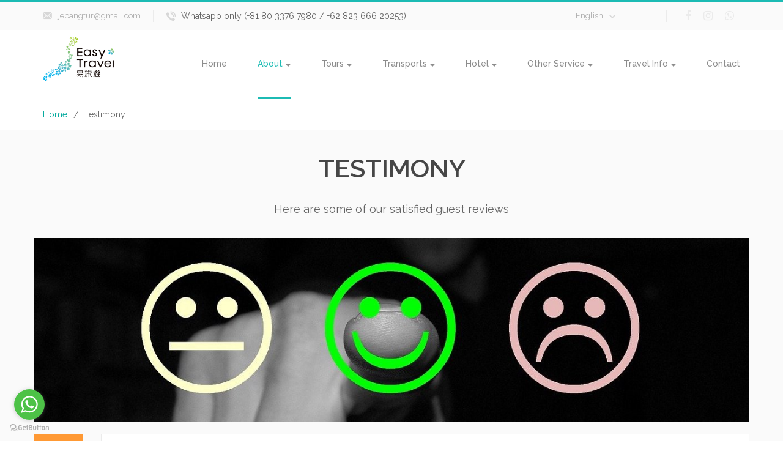

--- FILE ---
content_type: text/html; charset=UTF-8
request_url: https://easytraveljapan.com/testimony
body_size: 8107
content:
<!DOCTYPE html>
<html lang="en">
<head>
<title>Easy Travel Japan Testimony / Review - Easy Travel Japan</title>
<meta charset="utf-8">
<meta http-equiv="X-UA-Compatible" content="IE=edge">
<meta name="viewport" content="width=device-width, initial-scale=1.0">
<meta name="description" content="Feel doubtful about Easy Travel? Check out our reviews! Discover authentic testimonials from travelers who experienced Easy Travel Japan private tours and transport services, including our drivers, itineraries, and customer service." />
<meta name="author" content="Easy Travel Japan">
<meta name="robots" content="index, follow">

<!-- ogp tag -->
<meta property="og:type" content="website" />
<meta property="og:url" content="https://easytraveljapan.com/testimony/" /> <!-- write current url -->
<meta property="og:site_name" content="Easy Travel Japan" />
<meta property="og:title" content="Easy Travel Japan Testimony / Review - Easy Travel Japan" />
<meta property="og:image" content="https://easytraveljapan.com/images/testimony.jpg" />
<meta property="og:description" content="Feel doubtful about Easy Travel? Check out our reviews! Discover authentic testimonials from travelers who experienced Easy Travel Japan private tours and transport services, including our drivers, itineraries, and customer service." />

<!-- Favicon -->
<link rel="apple-touch-icon" sizes="180x180" href="https://easytraveljapan.com/favicon/apple-touch-icon.png">
<link rel="icon" type="image/png" href="https://easytraveljapan.com/favicon/favicon-32x32.png" sizes="32x32">
<link rel="icon" type="image/png" href="https://easytraveljapan.com/favicon/favicon-16x16.png" sizes="16x16">
<link rel="manifest" href="https://easytraveljapan.com/favicon/manifest.json">
<link rel="mask-icon" href="https://easytraveljapan.com/favicon/safari-pinned-tab.svg" color="#5bbad5">
<meta name="theme-color" content="#ffffff">

<link href="https://easytraveljapan.com/css/bootstrap.css" rel="stylesheet">
<link href="https://easytraveljapan.com/css/font-awesome.css" rel="stylesheet">
<!--<link href="https://easytraveljapan.com/ss/animate.css" rel="stylesheet">-->
<link href="https://easytraveljapan.com/css/select2.css" rel="stylesheet">
<link href="https://easytraveljapan.com/css/smoothness/jquery-ui-1.10.0.custom.css" rel="stylesheet">
<link href="https://easytraveljapan.com/css/style.css" rel="stylesheet">


<!-- hreflang & canonical tags -->
<link rel="canonical" href="https://easytraveljapan.com/testimony">
<link rel="alternate" href="https://easytraveljapan.com/testimony" hreflang="x-default" />
<link rel="alternate" href="https://easytraveljapan.com/testimony" hreflang="en" />
<link rel="alternate" href="https://easytraveljapan.com/jp/testimony" hreflang="ja" />
<link rel="alternate" href="https://easytraveljapan.com/cn/testimony" hreflang="zh" />
<link rel="alternate" href="https://easytraveljapan.com/id/testimony" hreflang="id" />

<script src="https://easytraveljapan.com/js/jquery.js"></script>

<!-- google analytics -->
<script async src="https://www.googletagmanager.com/gtag/js?id=G-0R2BQS7E0V"></script>
<script>
  window.dataLayer = window.dataLayer || [];
  function gtag(){dataLayer.push(arguments);}
  gtag('js', new Date());

  gtag('config', 'G-0R2BQS7E0V'); // GA4
  gtag('config', 'AW-821565671');  // Google Ads
</script>

<!-- font awesome -->
<link rel="stylesheet" href="https://cdnjs.cloudflare.com/ajax/libs/font-awesome/4.7.0/css/font-awesome.min.css">


</head>

<body class="not-front page-post">

<div id="main">

<div class="top1_wrapper" style="min-height:42px;">
  <div class="container">
    <div class="top1 clearfix">
      <div class="email1"><a href="#">jepangtur@gmail.com</a></div>
      <div class="phone1">Whatsapp only (+81 80 3376 7980 / +62 823 666 20253)</div>
      <div class="social_wrapper">
        <ul class="social clearfix">
          <li><a href="https://www.facebook.com/easytraveljapan/" target="_blank"><i class="fa fa-facebook"></i></a></li>
          <li><a href="https://www.instagram.com/easytraveljapan" target="_blank"><i class="fa fa-instagram"></i></a></li>
          <li><a href="https://api.whatsapp.com/send?phone=818033767980" target="_blank"><i class="fa fa-whatsapp"></i></a></li>
        </ul>
      </div>
      <div class="lang1">
        <div class="dropdown">
          <button class="btn btn-default dropdown-toggle" type="button" id="dropdownMenu1" data-toggle="dropdown" aria-haspopup="true" aria-expanded="true">English<span class="caret"></span>
          </button>
          <ul class="dropdown-menu">
                      <li>
                <a rel="alternate" class="id" hreflang="id" href="https://easytraveljapan.com/id/testimony">
                    Bahasa Indonesia
                </a>
            </li>            
                      <li>
                <a rel="alternate" class="en" hreflang="en" href="https://easytraveljapan.com/en/testimony">
                    English
                </a>
            </li>            
                      <li>
                <a rel="alternate" class="jp" hreflang="jp" href="https://easytraveljapan.com/jp/testimony">
                    日本語
                </a>
            </li>            
                      <li>
                <a rel="alternate" class="cn" hreflang="cn" href="https://easytraveljapan.com/cn/testimony">
                    简体中文
                </a>
            </li>            
                    </ul>
        </div>
      </div>
    </div>
  </div>
</div>

<div class="top2_wrapper" style="min-height:110px;">
  <div class="container">
    <div class="top2 clearfix">
      <header>
        <div class="logo_wrapper">
          <a href="https://easytraveljapan.com" class="logo">
            <img src="https://easytraveljapan.com/images/logo.png" alt="easy-travel-logo" class="img-responsive" loading="lazy">
          </a>
        </div>
      </header>
      <div class="navbar navbar_ navbar-default">
        <button type="button" class="navbar-toggle collapsed" data-toggle="collapse" data-target=".navbar-collapse">
          <span class="sr-only">Toggle navigation</span>
          <span class="icon-bar"></span>
          <span class="icon-bar"></span>
          <span class="icon-bar"></span>
        </button>
        <div class="navbar-collapse navbar-collapse_ collapse">
          <ul class="nav navbar-nav sf-menu clearfix">
                        <li>
                        <a href="https://easytraveljapan.com">Home</a></li>

                        <li class="active sub-menu sub-menu-1">
                        <a href="#">About<em></em></a>
              <ul>
                <li><a href="https://easytraveljapan.com/about">About</a></li>
                <li><a href="https://easytraveljapan.com/testimony">Testimony / Review</a></li>
                <li><a href="https://easytraveljapan.com/faq">FAQ</a></li>
              </ul>
            </li>

                        <li class="sub-menu sub-menu-1">
                        <a href="#">Tours<em></em></a>
              <ul>
                <li><a href="https://easytraveljapan.com/tours">All Japan</a></li>
                <li><a href="https://easytraveljapan.com/tour-package/okinawa">Okinawa</a></li>
                <li><a href="https://easytraveljapan.com/tour-package/tokyo">Tokyo</a></li>
                <li><a href="https://easytraveljapan.com/tour-package/osaka">Osaka</a></li>
                <li><a href="https://easytraveljapan.com/tour-package/kyoto">Kyoto</a></li>
                <li><a href="https://easytraveljapan.com/tour-package/hokkaido">Hokkaido</a></li>
                <li><a href="https://easytraveljapan.com/tour-package/nagoya">Nagoya</a></li>
                <li><a href="https://easytraveljapan.com/tour-package/fukuoka">Fukuoka</a></li>
                <li><a href="https://easytraveljapan.com/tour-package/korea">Korea</a></li>
              </ul>
            </li>

                        <li class="sub-menu sub-menu-1">
                        <a href="#">Transports<em></em></a>
              <ul>
                <li><a href="https://easytraveljapan.com/transport/okinawa">Okinawa</a></li>
                <li><a href="https://easytraveljapan.com/transport/tokyo">Tokyo</a></li>
                <li><a href="https://easytraveljapan.com/transport/osaka">Osaka</a></li>
                <li><a href="https://easytraveljapan.com/transport/kyoto">Kyoto</a></li>
                <li><a href="https://easytraveljapan.com/transport/hokkaido">Hokkaido</a></li>
                <li><a href="https://easytraveljapan.com/transport/nagoya">Nagoya</a></li>
                <li><a href="https://easytraveljapan.com/transport/fukuoka">Fukuoka</a></li>
                <li><a href="https://easytraveljapan.com/transport/hiroshima">Hiroshima</a></li>
                <li><a href="https://easytraveljapan.com/transport/korea">Korea</a></li>
              </ul>
            </li>

                        <li class="sub-menu sub-menu-1">
                        <a href="#">Hotel<em></em></a>
              <ul>
                <li><a href="https://easytraveljapan.com/hotel/tokyo">Tokyo</a></li>
                <li><a href="https://easytraveljapan.com/hotel/fuji">Fuji & Hakone</a></li>
                <li><a href="https://easytraveljapan.com/hotel/osaka">Osaka</a></li>
                <li><a href="https://easytraveljapan.com/hotel/kyoto">Kyoto</a></li>
                <li><a href="https://easytraveljapan.com/hotel/hokkaido">Hokkaido</a></li>
                <li><a href="https://easytraveljapan.com/hotel/okinawa">Okinawa</a></li>
              </ul>
            </li>

                        <li class="sub-menu sub-menu-1">
                        <a href="#">Other Service<em></em></a>
              <ul>
                <li><a href="https://easytraveljapan.com/tour-guide">Private Tour Guide</a></li>
                <!--
                <li><a href="https://easytraveljapan.com/transport/1">Internet Rental</a></li> -->
                <li><a href="https://easytraveljapan.com/travel-plan-builder">Trip Planner</a></li>
                <li><a href="https://easytraveljapan.com/corona-virus-notice">Corona Notice</a></li>
                <li><a href="https://easytraveljapan.com/can-i-enter-japan-during-covid">Japan Entry Info Covid</a></li>
                <li><a href="https://easytraveljapan.com/newest-rules-enter-japan-with-efrs">Enter Japan with EFRS System</a></li>
                <li><a href="https://easytraveljapan.com/japan-reopens-border-for-international-tourism">Japan Reopens Border Fully</a></li>
                <li><a href="https://easytraveljapan.com/osaka-expo-2025">Osaka Expo 2025</a></li>
              </ul>
            </li>
            
                        <li class="sub-menu sub-menu-1">
                        <a href="#">Travel Info<em></em></a>
              <ul>
                <li><a href="https://easytraveljapan.com/shopping-category">Japan Shopping Info</a></li>
                <li><a href="https://easytraveljapan.com/travel-info/okinawa">Okinawa</a></li>
                <li><a href="https://easytraveljapan.com/travel-info/tokyo">Tokyo</a></li>
                <li><a href="https://easytraveljapan.com/travel-info/fuji">Fuji</a></li>
                <li><a href="https://easytraveljapan.com/travel-info/nikko">Nikko</a></li>
                <li><a href="https://easytraveljapan.com/travel-info/osaka">Osaka</a></li>
                <li><a href="https://easytraveljapan.com/travel-info/kyoto">Kyoto</a></li>
              </ul>
            </li>
                        <li>
                        <a href="https://easytraveljapan.com/contact">Contact</a></li>
          </ul>
        </div>
      </div>
    </div>
  </div>
</div>

<!-- disable right clieck -->
<script>
document.addEventListener("contextmenu", (event) => {
   event.preventDefault();
});
</script>


<div class="breadcrumbs1_wrapper">
  <div class="container">
    <div class="breadcrumbs1"><a href="https://easytraveljapan.com">Home</a><span>/</span>Testimony</div>
  </div>
</div>

<div id="what1">
  <div class="container">

    <h2 class="animated">Testimony</h2>

    <div class="title1 animated">Here are some of our satisfied guest reviews</div>

    <br>

    <div class="row">
      <!-- travel plan image -->
      <div class="post-header">
          <div class="post-slide">
              <div id="sl1">
                  <a class="sl1_prev" href="#"></a>
                  <a class="sl1_next" href="#"></a>

                  <div class="sl1_pagination"></div>
                  <div class="carousel-box">
                      <div class="inner">
                          <div class="carousel main">
                              <ul>
                                  <li>
                                      <div class="sl1">
                                          <div class="sl1_inner">
                                              <img src="https://easytraveljapan.com/images/testimony.jpg" alt="travelplan" class="img-responsive" loading="lazy">
                                          </div>
                                      </div>
                                  </li>
                              </ul>
                          </div>
                      </div>
                  </div>
              </div>
          </div>
      </div>
      <!-- end travel plan image -->

      <br>

            <div class="comment-block clearfix">
        <figure>
          <img src="https://easytraveljapan.com/images/flags/india.jpg" alt="" loading="lazy">
        </figure>
        <div class="caption">
          <div class="top clearfix">
            <div class="txt1">By Dr Jayant</div><span>|</span>
            <div class="txt2">Date: 30-Dec-25</div>
          </div>
          <div class="txt">
            Dear Easytravels Japan team…. I want to say thank you to all for providing us with a good and timely transport service and being as flexible as possible at times. It was a pleasure working with your team and we look forward to the next time we are there.
          </div>
        </div>
      </div>
            <div class="comment-block clearfix">
        <figure>
          <img src="https://easytraveljapan.com/images/flags/indonesia.jpg" alt="" loading="lazy">
        </figure>
        <div class="caption">
          <div class="top clearfix">
            <div class="txt1">By Ellen</div><span>|</span>
            <div class="txt2">Date: 17-Dec-25</div>
          </div>
          <div class="txt">
            Toyota Alphard car, clean and good condition. The driver is very kind and helpful, Driver speaks Chinese and Japanese very fluent. Thank you for a kind help for our family. Our trip with my 80 y.o mom in law went smoothly
          </div>
        </div>
      </div>
            <div class="comment-block clearfix">
        <figure>
          <img src="https://easytraveljapan.com/images/flags/indonesia.jpg" alt="" loading="lazy">
        </figure>
        <div class="caption">
          <div class="top clearfix">
            <div class="txt1">By Rita Febrianto</div><span>|</span>
            <div class="txt2">Date: 14-Dec-25</div>
          </div>
          <div class="txt">
            Thank you for the outstanding service. You didn't just manage the logistics flawlessly—you made our trip exceptional. Your advice was excellent, and you ensured my family and I had a wonderful, memorable experience.<br />
<br />
Most of all, we were touched by your genuine kindness and warmth. You made us all feel truly welcomed and cared for. May God Bless you 
          </div>
        </div>
      </div>
            <div class="comment-block clearfix">
        <figure>
          <img src="https://easytraveljapan.com/images/flags/america.jpg" alt="" loading="lazy">
        </figure>
        <div class="caption">
          <div class="top clearfix">
            <div class="txt1">By Gayane</div><span>|</span>
            <div class="txt2">Date: 17-Nov-25</div>
          </div>
          <div class="txt">
            Thank you very much! It was a 5 star service, we really appreciate you showing us around safely. Wish you all the best. Stay safe! 
          </div>
        </div>
      </div>
            <div class="comment-block clearfix">
        <figure>
          <img src="https://easytraveljapan.com/images/flags/america.jpg" alt="" loading="lazy">
        </figure>
        <div class="caption">
          <div class="top clearfix">
            <div class="txt1">By MS Carrie</div><span>|</span>
            <div class="txt2">Date: 17-Jun-25</div>
          </div>
          <div class="txt">
            Renting a trip with a driver was well worth the cost, especially since one of our group was<br />
less mobile. Mike was amazing, he was very knowledgeable and personable, and we<br />
appreciated his flexibility especially in light of the extreme heat.
          </div>
        </div>
      </div>
            <div class="comment-block clearfix">
        <figure>
          <img src="https://easytraveljapan.com/images/flags/france.jpg" alt="" loading="lazy">
        </figure>
        <div class="caption">
          <div class="top clearfix">
            <div class="txt1">By Mr Jay B</div><span>|</span>
            <div class="txt2">Date: 12-Jun-25</div>
          </div>
          <div class="txt">
            We recently had a few days to spend in Kyoto and, wishing to make the most of it, we booked a tour for the day. Our driver, Toshi, exceeded our expectations. He was exceptionally well-prepared, offering us maps, thoughtful explanations of local customs, and even recommendations for seasonal treats. Not only was he a knowledgeable guide, but he was also someone whose company we truly enjoyed. We saw far more than we could have on our own and gained a deeper appreciation for Kyoto through the history and cultural insights he shared. Toshi was flexible and accommodating, striking the perfect balance between giving us time to explore independently and guiding us through key sights. He was a wonderful host for our introduction to Kyoto, and I would recommend the tour to anyone looking to experience this beautiful city more fully.
          </div>
        </div>
      </div>
            <div class="comment-block clearfix">
        <figure>
          <img src="https://easytraveljapan.com/images/flags/arab.jpg" alt="" loading="lazy">
        </figure>
        <div class="caption">
          <div class="top clearfix">
            <div class="txt1">By Ms Ziva</div><span>|</span>
            <div class="txt2">Date: 20-Apr-25</div>
          </div>
          <div class="txt">
            This was a wonderful experience. Our tour guide was wonderful and showed us an<br />
additional place in Kyoto that we enjoyed and would have missed without his<br />
recommendation. I look forward to booking more tours this way in the future.
          </div>
        </div>
      </div>
            <div class="comment-block clearfix">
        <figure>
          <img src="https://easytraveljapan.com/images/flags/philippines.jpg" alt="" loading="lazy">
        </figure>
        <div class="caption">
          <div class="top clearfix">
            <div class="txt1">By Mr Basman</div><span>|</span>
            <div class="txt2">Date: 19-Feb-25</div>
          </div>
          <div class="txt">
            Our driver, Ms Liu was excellent and attended to our needs. We saw everything we wanted to see in Kyoto and were happy with our experience. Ms Liu was able to find a way for us to visit our last stop (Fushimi Inari) as Police had the roads around the shrine closed. We are grateful for the service we received.
          </div>
        </div>
      </div>
            <div class="comment-block clearfix">
        <figure>
          <img src="https://easytraveljapan.com/images/flags/america.jpg" alt="" loading="lazy">
        </figure>
        <div class="caption">
          <div class="top clearfix">
            <div class="txt1">By Mr Fred</div><span>|</span>
            <div class="txt2">Date: 31-Jan-25</div>
          </div>
          <div class="txt">
            The experince with Alphard car service was tremendous. The Driver, (sorry cannot recall name) was on time, courteous, extremely helpful and made the entire day memorable. He wa able to assist us in finding the resting place of our relatives, took ust to several local sites which were nearby. He made sure to allow enough time fo us to explore on our own while also getting us to the various places we wnated to see, none of which were the usual tourist sites. A fantastic day, will do it again.
          </div>
        </div>
      </div>
            <div class="comment-block clearfix">
        <figure>
          <img src="https://easytraveljapan.com/images/flags/america.jpg" alt="" loading="lazy">
        </figure>
        <div class="caption">
          <div class="top clearfix">
            <div class="txt1">By Ms MAry Clippinger</div><span>|</span>
            <div class="txt2">Date: 31-Aug-24</div>
          </div>
          <div class="txt">
            Our driver Mike was fantastic. He was so knowledgeable and flexible with touring us around. It was very good because my aging parents had to slow down because we were walking so much. He was always willing to delay or change plans based on our needs. He also knew a lot of history facts which were fun to know. Highly recommend this service.
          </div>
        </div>
      </div>
            <div class="comment-block clearfix">
        <figure>
          <img src="https://easytraveljapan.com/images/flags/indonesia.jpg" alt="" loading="lazy">
        </figure>
        <div class="caption">
          <div class="top clearfix">
            <div class="txt1">By Ms Lindiawaty </div><span>|</span>
            <div class="txt2">Date: 02-Aug-24</div>
          </div>
          <div class="txt">
            Mr. Miyagi is awesome!<br />
He used his Internet expertise to find sites we wanted to visit that are not the usual tourist spots. The restaurant he took us to for the lunch had the best food we ate on the entire trip! He shared information about Okinawa.<br />
He made the trip memorable.<br />
Words cannot adequately describe how great Mr. Miyagi is.<br />
I would not hesitate to hire him as our guide again.
          </div>
        </div>
      </div>
            <div class="comment-block clearfix">
        <figure>
          <img src="https://easytraveljapan.com/images/flags/philippines.jpg" alt="" loading="lazy">
        </figure>
        <div class="caption">
          <div class="top clearfix">
            <div class="txt1">By Ms Samantha Gonzales</div><span>|</span>
            <div class="txt2">Date: 23-Jul-24</div>
          </div>
          <div class="txt">
            We had a very chill and fun trip to Hokkaido because of Easy Travel. They were very easy to talk to and was very accomodating. They answered all of my questions right away and they always provided me with the summary of our trip the next day. Their drivers were also very accomodating. Even though they speak very little english, we did not encounter any problem communicating with them. Thank you very much and until our next trip to Hokkaido!
          </div>
        </div>
      </div>
            <div class="comment-block clearfix">
        <figure>
          <img src="https://easytraveljapan.com/images/flags/thailand.jpg" alt="" loading="lazy">
        </figure>
        <div class="caption">
          <div class="top clearfix">
            <div class="txt1">By Ms Sowmya</div><span>|</span>
            <div class="txt2">Date: 19-Jul-24</div>
          </div>
          <div class="txt">
            Thank you very much for arranging everything for us and making our trip memorable.The people who came were very friendly and helpful. We will be sure to recommend your services to friends and family!
          </div>
        </div>
      </div>
            <div class="comment-block clearfix">
        <figure>
          <img src="https://easytraveljapan.com/images/flags/singapore.jpg" alt="" loading="lazy">
        </figure>
        <div class="caption">
          <div class="top clearfix">
            <div class="txt1">By Mr Cedric</div><span>|</span>
            <div class="txt2">Date: 19-Apr-24</div>
          </div>
          <div class="txt">
            Everything was perfectly organized with permanent contact and a reminder every day by WhatsApp.<br />
I 100% recommend this agency, we took a family road trip with 6 peoples between Tokyo, Mount Fuji, Osaka, Kyoto and Tokyo
          </div>
        </div>
      </div>
            <div class="comment-block clearfix">
        <figure>
          <img src="https://easytraveljapan.com/images/flags/america.jpg" alt="" loading="lazy">
        </figure>
        <div class="caption">
          <div class="top clearfix">
            <div class="txt1">By Mr Fred</div><span>|</span>
            <div class="txt2">Date: 10-Apr-24</div>
          </div>
          <div class="txt">
            This service and driver were excellent Tenatsu Tenagan arriveda t our hotel on time and verified we were his customers and asked what we had planned for the day. We had specific destinations and locations to visit and he was able to take us to each wiht no difficulties. He even helped in our locating of the final resting place of several family members.<br />
<br />
Following the visits to our destinations he provided information on several key local destinations that he believed wouldbe of intrest to us and they were. He was polite, courteous and very helpful to each member of our group.<br />
<br />
I highly recommend this service and Mr. Tenagan of you visiting Okinawa and in need of a driver and transportation.
          </div>
        </div>
      </div>
            <div class="comment-block clearfix">
        <figure>
          <img src="https://easytraveljapan.com/images/flags/america.jpg" alt="" loading="lazy">
        </figure>
        <div class="caption">
          <div class="top clearfix">
            <div class="txt1">By Mr Mickey</div><span>|</span>
            <div class="txt2">Date: 17-Mar-24</div>
          </div>
          <div class="txt">
            Kyoto filled with sites in one day<br />
Had a great time in Kyoto with Toshi. Not sure how we would have been able to see all we did without him. He had lots of information about the places we visited. Bamboo forest, monkey park, fish market, shrines, golden temple. Great day! Pick up was at our hotel and drop off was on time for our dinner reservation. Car was pristine. Toshi was great!
          </div>
        </div>
      </div>
            <div class="comment-block clearfix">
        <figure>
          <img src="https://easytraveljapan.com/images/flags/america.jpg" alt="" loading="lazy">
        </figure>
        <div class="caption">
          <div class="top clearfix">
            <div class="txt1">By Mr John</div><span>|</span>
            <div class="txt2">Date: 15-Mar-24</div>
          </div>
          <div class="txt">
            Hi Raymond. Sorry for the late reply. I just want to thank you and your team again. We finally settled down and we still can't forget the trip we had at Fuji. Mr. Kent played a big part in the success of our trip. He was very professional, helpful, and patient all throughout our trip. He also gave us good recommendations and was very accommodating to our needs. Please let him know how much we appreciate his efforts. Thank you and looking forward to booking another trip again with you in the future.
          </div>
        </div>
      </div>
            <div class="comment-block clearfix">
        <figure>
          <img src="https://easytraveljapan.com/images/flags/singapore.jpg" alt="" loading="lazy">
        </figure>
        <div class="caption">
          <div class="top clearfix">
            <div class="txt1">By Ms June</div><span>|</span>
            <div class="txt2">Date: 20-Nov-23</div>
          </div>
          <div class="txt">
            Thank you Kaika, it has been such a wonderful experience having you as our driver today. You were so caring, patient and a safe driver that it made our trip to Fukuoka a very very happy one. Very personalized service and if we ever come again, we would want to specially book you as our driver.Lovely services
          </div>
        </div>
      </div>
            <div class="comment-block clearfix">
        <figure>
          <img src="https://easytraveljapan.com/images/flags/arab.jpg" alt="" loading="lazy">
        </figure>
        <div class="caption">
          <div class="top clearfix">
            <div class="txt1">By Mr Saif</div><span>|</span>
            <div class="txt2">Date: 24-Oct-23</div>
          </div>
          <div class="txt">
            Thank you the best company I have worked with please pass my regards to my friends tony in Tokyo and gou in Osaka they are the best drivers we had in Japan
          </div>
        </div>
      </div>
            <div class="comment-block clearfix">
        <figure>
          <img src="https://easytraveljapan.com/images/flags/america.jpg" alt="" loading="lazy">
        </figure>
        <div class="caption">
          <div class="top clearfix">
            <div class="txt1">By Mr Taido</div><span>|</span>
            <div class="txt2">Date: 10-Jul-23</div>
          </div>
          <div class="txt">
            Thanks for your help, your services are excellent
          </div>
        </div>
      </div>
            
          <div class="col-xs-12 text-center">
            <nav aria-label="Page navigation">
              <ul class="pagination">
              <ul class="pagination">
        
                    <li class="disabled"><span>&laquo;</span></li>
        
        
                    
            
            
                                                                        <li class="active"><span>1</span></li>
                                                                                <li><a href="https://easytraveljapan.com/testimony?page=2">2</a></li>
                                                                                <li><a href="https://easytraveljapan.com/testimony?page=3">3</a></li>
                                                                                <li><a href="https://easytraveljapan.com/testimony?page=4">4</a></li>
                                                                                <li><a href="https://easytraveljapan.com/testimony?page=5">5</a></li>
                                                                                <li><a href="https://easytraveljapan.com/testimony?page=6">6</a></li>
                                                                                <li><a href="https://easytraveljapan.com/testimony?page=7">7</a></li>
                                                        
        
                    <li><a href="https://easytraveljapan.com/testimony?page=2" rel="next">&raquo;</a></li>
            </ul>

              </ul>
            </nav>
          </div>

      <center>
      <a class="btn btn-lg btn-success" href="https://easytraveljapan.com/contact">Book Now!</a>
      </center>
      <br>

      <div class="thumbnail clearfix">
        <a target="_blank" href="https://www.tripadvisor.com/Attraction_Review-g1023467-d14098077-Reviews-Easy_Travel_Japan-Tomigusuku_Okinawa_Prefecture.html"><img src="https://easytraveljapan.com/images/client-logos/img-07.jpg" alt="trip advisor easy travel" loading="lazy"></a>
      </div>

    </div>

  </div>
</div>



<div class="bot1_wrapper">
  <div class="container">
    <div class="row">
      <div class="col-sm-3">
        <div class="logo2_wrapper">
          <a href="https://easytraveljapan.com" class="logo2">
            <img src="https://easytraveljapan.com/images/logo-white.png" alt="easy-travel-logo-white" class="img-responsive" loading="lazy">
          </a>
        </div>
        <p>
          Use Easy Travel when you visit Japan. We have shuttle car from airport to hotel, limousine services, private tour packages, private taxi / transports and so on.
        </p>
      </div>
      <div class="col-sm-3">

      <a href="//www.dmca.com/Protection/Status.aspx?ID=66116731-3eff-4eec-994c-d90cc7953704" title="DMCA.com Protection Status" class="dmca-badge"> <img src ="https://images.dmca.com/Badges/dmca_protected_sml_120m.png?ID=66116731-3eff-4eec-994c-d90cc7953704"  alt="DMCA.com Protection Status" /></a>  <script src="https://images.dmca.com/Badges/DMCABadgeHelper.min.js"> </script>

      <div class="bot1_title">Language</div>

      <div class="dropdown">
        <button class="btn btn-default dropdown-toggle" type="button" id="dropdownMenu1" data-toggle="dropdown" aria-haspopup="true" aria-expanded="true">English <span class="caret"></span>
        </button>
        <ul class="dropdown-menu" aria-labelledby="dropdownMenu1">
                       <li>
                  <a rel="alternate" hreflang="id" href="https://easytraveljapan.com/id/testimony">
                      Bahasa Indonesia
                  </a>
              </li>
                        <li>
                  <a rel="alternate" hreflang="en" href="https://easytraveljapan.com/en/testimony">
                      English
                  </a>
              </li>
                        <li>
                  <a rel="alternate" hreflang="jp" href="https://easytraveljapan.com/jp/testimony">
                      日本語
                  </a>
              </li>
                        <li>
                  <a rel="alternate" hreflang="cn" href="https://easytraveljapan.com/cn/testimony">
                      简体中文
                  </a>
              </li>
                  </ul>
      </div>



        <br>
        <div class="social3_wrapper">
          <ul class="social3 clearfix">
            <li><a href="https://www.facebook.com/easytraveljapan/" target="_blank"><i class="fa fa-facebook-square fa-2x"></i></a></li>
            <li><a href="https://www.instagram.com/easytraveljapan/" target="_blank"><i class="fa fa-instagram fa-2x"></i></a></li>
          </ul>
        </div>

      </div>
      <div class="col-sm-3">
        <div class="bot1_title">Our Services</div>
        <ul class="ul1">
          <li><a href="https://easytraveljapan.com/tours">Tour Packages</a></li>
          <li><a href="https://easytraveljapan.com/transport/okinawa">Rental Car</a></li>
          <li><a href="https://easytraveljapan.com/travel-plan-builder">Travel Plan Builder</a></li>
        </ul>


      </div>
      <div class="col-sm-3">
        <div class="bot1_title">Payment</div>

        <img src="https://easytraveljapan.com/images/payment/payment-1.png" alt="visa payment" loading="lazy" height="27">
        <img src="https://easytraveljapan.com/images/payment/payment-2.png" alt="master payment loading="lazy" height="27">
        <img src="https://easytraveljapan.com/images/payment/payment-3.png" alt="bank transfer payment" loading="lazy" height="27">
        <img src="https://easytraveljapan.com/images/payment/payment-5.png" alt="paypal payment" loading="lazy" height="27">
                    
        <div class="phone2"><i class="fa fa-whatsapp"></i> Whatsapp: <br> +81 80-3376-7980 (no call)<br> +62 823 666 20253 (no call)</div>
        <div class="support1"><a href="#">jepangtur@gmail.com</a></div>
      </div>
    </div>
  </div>
</div>

<div class="bot2_wrapper">
  <div class="container">
    <div class="left_side">
      Copyright © 2017 
      <strong>EASY TRAVEL</strong>
      <span>|</span>
      <a href="https://easytraveljapan.com/about">About Us</a>
      <span>|</span>
      <a href="https://easytraveljapan.com/contact">Contact Us</a>
    </div>
  </div>
</div>

</div>
<script src="https://easytraveljapan.com/js/bootstrap.min.js"></script>

<!-- GetButton.io widget -->
<script>
window.addEventListener("load", function () {
    (function () {
        var options = {
            whatsapp: "+818033767980",
            call_to_action: "Ask us for inquiry",
            position: "left",
        };
        var proto = document.location.protocol, host = "getbutton.io";
        var url = proto + "//static." + host;
        var s = document.createElement('script');
        s.type = 'text/javascript';
        s.async = true;
        s.src = url + '/widget-send-button/js/init.js';
        s.onload = function () {
            WhWidgetSendButton.init(host, proto, options);
        };
        var x = document.getElementsByTagName('script')[0];
        x.parentNode.insertBefore(s, x);
    })();
});
</script>

<!-- /GetButton.io widget -->

<script src="https://easytraveljapan.com/js/jquery-ui.js" defer></script>
<script src="https://easytraveljapan.com/js/jquery-migrate-1.2.1.min.js" defer></script>
<script src="https://easytraveljapan.com/js/jquery.easing.1.3.js" defer></script>
<script src="https://easytraveljapan.com/js/superfish.js" defer></script>
<script src="https://easytraveljapan.com/js/select2.js" defer></script>
<script src="https://easytraveljapan.com/js/jquery.parallax-1.1.3.resize.js" defer></script>
<script src="https://easytraveljapan.com/js/SmoothScroll.js" defer></script>
<script src="https://easytraveljapan.com/js/jquery.appear.js" defer></script>
<script src="https://easytraveljapan.com/js/jquery.caroufredsel.js" defer></script>
<script src="https://easytraveljapan.com/js/jquery.touchSwipe.min.js" defer></script>
<script src="https://easytraveljapan.com/js/jquery.ui.totop.js" defer></script>
<script src="https://easytraveljapan.com/js/script.js" defer></script>

</body>
</html>

--- FILE ---
content_type: text/css
request_url: https://easytraveljapan.com/css/style.css
body_size: 11353
content:
/* GOOGLE FONTS */
@import url(https://fonts.googleapis.com/css?family=Raleway:400,100,100italic,200,200italic,300,300italic,400italic,500,500italic,600,600italic,700,700italic,800,800italic,900,900italic);

/*------------------------------------------------------------------
[Table of contents]

1. Body
2. Header / .top1_wrapper
3. Navigation / .top2_wrapper
4. Slider / #slider_wrapper
5. Tabs / #front_tabs
6. Content / #why1, #parallax1, #popular_cruises1, #happy1, #partners
7. Before Footer / .bot1_wrapper
8. Footer / .bot2_wrapper
-------------------------------------------------------------------*/

/*------------------------------------------------------------------
[Color codes]

Background:	#ffffff (white)
Content:	#1e1e1e (light black)
h1,h2,h3:	#464646 (Dark Black)
Footer:		#b5cede (dark black)

a (standard):	#fb000d (Pale Red)
a (hover):	#fb000d (light blue)
-------------------------------------------------------------------*/


/* Global properties ======================================================== */
a[href^="tel:"] { color: inherit; text-decoration: none;}
::selection{ background:#1cbbb4!important; color:#fff}
::-moz-selection{ background:#1cbbb4!important; color:#fff}

a{ color:#1cbbb4; text-decoration: underline; outline:none}
a:hover{ color:#1cbbb4; text-decoration: none; outline:none}

body{ background: #fff;  border:0; font: 14px 'Raleway', Arial, Helvetica, sans-serif; color: #636363; line-height:1.42857143; min-width:320px;}

.container { position: relative; min-width: 320px;}

#main{margin: 0 auto; position: relative; overflow: hidden;}

/* Page Animated item Styles */
.animated {
  visibility: hidden;
}

.visible {
visibility: visible;
}

/* Additional styles ======================================================== */
.cr-point {
    position: absolute;
    top: 0;
    right: 0;
    font-size: 1em;
    min-width: 110px;
    text-align: center;
    padding: .5em;
    background: #ff0000;
    color: #fff;
    -webkit-border-top-left-radius: 4px;
    -moz-border-top-left-radius: 4px;
    border-top-left-radius: 4px;
}

/* ============================= header ====================== */
.top1_wrapper{background: #fafafa; border-top: 3px solid #1cbbb4; padding-top: 13px; padding-bottom: 13px;}
.email1{float: left; padding-left: 25px; background: url(../images/email1.png) left center no-repeat;border-right: 1px solid #ebebeb; margin-right: 20px; padding-right: 20px;}
.email1 a{display: block; font-size: 13px; color: #acacac; text-decoration: none; line-height: 20px;}

.phone1{float: left; padding-left: 25px; background: url(../images/phone1.png) left center no-repeat;}

.social_wrapper{float: right;}
.social{ display: block; margin: 0; padding: 0; list-style: none;}

.social li{display: inline-block; margin: 0 10px; float: left;}
.social li a{display: block; text-decoration: none; font-size: 18px; color: #ebebeb; text-align: center; line-height: 20px;
transition: all 0.3s ease-out; -moz-transition: all 0.3s ease-out; -webkit-transition: all 0.3s ease-out; -o-transition: all 0.3s ease-out;
}
.social li a:hover{color: #1cbbb4;}

.social_sm_wrapper{}
.social_sm{ display: block; margin: 0; padding: 0; list-style: none;}
.social_sm li{display: inline-block; margin: 0 10px 10px 0; float: left;}
.social_sm li a{display: block; text-decoration: none; font-size: 20px; color: #bfbfbf; text-align: center; line-height: 20px;
transition: all 0.3s ease-out; -moz-transition: all 0.3s ease-out; -webkit-transition: all 0.3s ease-out; -o-transition: all 0.3s ease-out;
}
.social_sm li a:hover{color: #1cbbb4;}

.social3_wrapper{}
.social3{ display: block; margin: 0; padding: 0; list-style: none;}

.social3 li{display: inline-block; margin: 0 15px 10px 0; float: left;}
.social3 li a{display: block; text-decoration: none; font-size: 20px; color: #d7d7d7; text-align: center; line-height: 20px;
transition: all 0.3s ease-out; -moz-transition: all 0.3s ease-out; -webkit-transition: all 0.3s ease-out; -o-transition: all 0.3s ease-out;
}
.social3 li a:hover{color: #1cbbb4;}

.social4_wrapper{display: inline-block;}
.social4{ display: block; margin: 0; padding: 0; list-style: none;}
.social4 li{display: inline-block; margin: 0 8px; float: left;}
.social4 li a{display: block; text-decoration: none; font-size: 18px; color: #d7d7d7; text-align: center; line-height: 20px;
transition: all 0.3s ease-out; -moz-transition: all 0.3s ease-out; -webkit-transition: all 0.3s ease-out; -o-transition: all 0.3s ease-out;
}
.social4 li a:hover{color: #1cbbb4;}

.lang1{float: right; border-right: 1px solid #ebebeb; border-left: 1px solid #ebebeb; width: 180px; margin-right: 20px;}
.lang1 .dropdown-toggle {border: none; padding: 0; background: none!important; outline: none;display: block; width: 100%; padding-left: 30px; text-align: left; font-size: 13px; line-height: 20px; color: #acacac;}
.lang1 .dropdown-toggle:focus, .lang1 .dropdown-toggle:active{background: none; outline: none; box-shadow: none;}
/*.lang1 .dropdown-toggle:before{content: ''; display: inline-block; width: 18px; height: 12px; background: url(../images/flag_en.png) 0 0 no-repeat; vertical-align: top; margin-top: 3px; margin-right: 5px;}*/
.lang1 .dropdown-toggle .caret{display: inline-block; width: 10px; height: 6px; border: none; background: url(../images/arr0.png); margin-left: 10px;}


.lang1 .dropdown-menu {min-width: 100%; margin: 0; padding: 0; left: -1px; right: -1px; margin-top: 13px; border-radius: 0; border: 1px solid #ebebeb; box-shadow: none;}
.lang1 .dropdown-menu a{display: block; font-size: 13px; line-height: 20px; padding: 4px 30px; color: #acacac; text-decoration: none;}
.lang1 .dropdown-menu a:hover{background: #3dd2cb; color: #fff;}
.lang1 .dropdown-menu a:before{content: ''; display: inline-block; width: 18px; height: 12px; background: url(../images/flag_en.png) 0 0 no-repeat; vertical-align: top; margin-top: 3px; margin-right: 5px;}
.lang1 .dropdown-menu a.id:before{background: url(../images/flag_id.png) 0 0 no-repeat;}
.lang1 .dropdown-menu a.jp:before{background: url(../images/flag_jp.png) 0 0 no-repeat;}
.lang1 .dropdown-menu a.cn:before{background: url(../images/flag_cn.png) 0 0 no-repeat;}

.top2_wrapper{position: relative; background: #fff;}
.top2{position: relative;}
header{position: absolute; left: 0; top: 10px; z-index: 31;}


/* ============================= slider ====================== */
#slider_wrapper{ position: relative; padding-top: 0px; padding-bottom: 0px;}

#slider_inner{}

#slider{position: relative;padding-top: 0px; padding-bottom: 0px;}

.slider_pagination{padding-top: 160px;}
.slider_pagination a{display: inline-block; width: 15px; height: 15px; margin-right: 5px; background: url(../images/pagination.png) center center no-repeat; position: relative; overflow: hidden; text-indent: -9999px;}
.slider_pagination a:hover, .slider_pagination a.selected{background: url(../images/pagination_hover.png) center center no-repeat;}


#slider .carousel-box{position: relative;}
#slider .carousel-box .inner{position: relative; overflow: hidden; max-width: none; margin: 0;}
#slider .carousel.main{position: relative; overflow: hidden; margin: 0; padding: 0;margin-right: -30px; }
#slider .caroufredsel_wrapper{padding: 0; margin: 0;}
#slider .caroufredsel_wrapper ul{padding: 0; margin: 0;}
#slider .carousel-box ul li { float:left; display: inline-block; padding:0px 0px 0px 0px; position:relative; width:100%; overflow:hidden; padding-right:30px }

.slider{}
.slider .slider_inner{line-height: 1.2; color: #fff;}
.slider .slider_inner span{background: #00a99d; background: rgba(0, 169, 157, 0.56); padding: 5px 15px; display: inline-block; }
.slider .slider_inner .txt1{font-weight: 500; font-size: 30px; margin-bottom: 5px;}
.slider .slider_inner .txt2{font-weight: 800; font-size: 45px; margin-bottom: 5px;}
.slider .slider_inner .txt3{font-weight: 400; font-size: 18px;}
/* ============================= slider end ====================== */

/* ============================= sm slider ====================== */
.sm_slider{position: relative;padding: 25px 20px 65px; background: #1cbbb4; border-top: 5px solid #01726a; margin-bottom: 30px;}

.sm_slider_prev{display: block; width: 22px; height: 22px; position: absolute; left: 50%; bottom: 25px; margin-left: -27px; z-index: 10;background: url(../images/prev.png) left top no-repeat;}
.sm_slider_prev:hover{background-position: bottom;}

.sm_slider_next{display: block; width: 22px; height: 22px; position: absolute; left: 50%; bottom: 25px; margin-left: 5px; z-index: 10;background: url(../images/next.png) left top no-repeat;}
.sm_slider_next:hover{background-position: bottom;}

.sm_slider .carousel-box{position: relative;}
.sm_slider .carousel-box .inner{position: relative; overflow: hidden; max-width: none; margin: 0;}
.sm_slider .carousel.main{position: relative; overflow: hidden; margin: 0; padding: 0;margin-right: -30px; }
.sm_slider .caroufredsel_wrapper{padding: 0; margin: 0;}
.sm_slider .caroufredsel_wrapper ul{padding: 0; margin: 0;}
.sm_slider .carousel-box ul li { float:left; display: inline-block; padding:0px 0px 0px 0px; position:relative; width:300px; overflow:hidden; padding-right:30px }

.sm_slider_inner{text-align: center; color: #fff; padding-top: 25px; background: url(../images/q1.png) center top no-repeat;}
.sm_slider_inner .txt1{}
.sm_slider_inner .txt2{font-weight: 600; font-size: 15px; color: #fff799; padding-top: 10px;}


/* ============================= sm slider end ====================== */

/* ============================= sl1 ====================== */
#sl1{position: relative;}

.sl1_prev, .sl1_next {display: block; width: 28px; height: 28px; position: absolute; left: 4%; top: 50%; margin-top: -14px; background: url(../images/prev3.png) 0 0 no-repeat; z-index: 2; opacity: 1; filter: alpha(opacity=100);
transition: all 0.3s ease-out; -moz-transition: all 0.3s ease-out; -webkit-transition: all 0.3s ease-out; -o-transition: all 0.3s ease-out;
}
.sl1_prev:hover, .sl1_next:hover{opacity: 0.5; filter: alpha(opacity=50);}

.sl1_next{background: url(../images/next3.png) center center no-repeat; left: auto; right: 4%;}

.sl1_pagination{position: absolute; width: 100%; z-index: 2; bottom: 15px; text-align: center; line-height: 0;}
.sl1_pagination a{display: inline-block; width: 16px; height: 16px; background: #fff; border: 2px solid transparent; margin: 0 3px; border-radius:50%; -moz-border-radius:50%; -webkit-border-radius:50%; text-decoration: none;}
.sl1_pagination a.selected{background: transparent; border-color: #fff;}
.sl1_pagination a span{display: none;}

#sl1 .carousel-box{position: relative;}
#sl1 .carousel-box .inner{position: relative; overflow: hidden; max-width: none; margin: 0;}
#sl1 .carousel.main{position: relative; overflow: hidden; margin: 0; padding: 0;margin-right: 0px; }
#sl1 .caroufredsel_wrapper{padding: 0; margin: 0;}
#sl1 .caroufredsel_wrapper ul{padding: 0; margin: 0;}
#sl1 .carousel-box ul li { float:left; display: inline-block; padding:0px 0px 0px 0px; position:relative; width:300px; overflow:hidden; padding-right:0px }

.sl1 .sl1_inner img{width: 100%;}

/* ============================= sl1 end ====================== */

/* ============================= tabs end ====================== */
#front_tabs{position: relative; margin-top: -176px;}
.tabs_wrapper{position: relative;}

.tabs{padding: 0; background: none; border-radius: 0; border: none; font-family: inherit;}

.tabs_tabs{}
.tabs_tabs .ui-tabs-nav{padding: 0; display: inline-block; vertical-align: top; font-family: 'Raleway'; font-weight: 700; font-size: 14px; line-height: 20px; text-transform: none; border: none; border-radius: 0; background: none; background: #00a99d;}
.tabs_tabs .ui-tabs-nav li{margin: 0 0 0 1px!important; border: none; background: none; font-weight: 700;}
.tabs_tabs .ui-tabs-nav li:first-child {margin-left: 0!important;}
.tabs_tabs .ui-tabs-nav li.ui-tabs-active{margin: 0;padding: 0;}
.tabs_tabs .ui-tabs-nav .ui-tabs-anchor{color: #ffffff; padding: 13px 30px 14px 60px; background: #00a99d; float: none; display: block;}
.tabs_tabs .ui-tabs-nav .ui-tabs-anchor:focus{outline: none;}
.tabs_tabs .ui-tabs-nav li.ui-tabs-active .ui-tabs-anchor{ background-color: #fafafa; color: #1cbbb4;}

.tabs_tabs .ui-tabs-nav li.flights a{background: url(../images/flights.png) 20px center no-repeat #00a99d;}
.tabs_tabs .ui-tabs-nav li.ui-tabs-active.flights a{background-image: url(../images/flights_hover.png);}

.tabs_tabs .ui-tabs-nav li.hotels a{background: url(../images/hotels.png) 20px center no-repeat #1cbbb4;}
.tabs_tabs .ui-tabs-nav li.ui-tabs-active.hotels a{background-image: url(../images/hotels_hover.png);}

.tabs_tabs .ui-tabs-nav li.cars a{background: url(../images/cars.png) 20px center no-repeat #2bc3bc;}
.tabs_tabs .ui-tabs-nav li.ui-tabs-active.cars a{background-image: url(../images/cars_hover.png);}

.tabs_tabs .ui-tabs-nav li.cruises a{background: url(../images/cruises.png) 20px center no-repeat #2dd1c9;}
.tabs_tabs .ui-tabs-nav li.ui-tabs-active.cruises a{background-image: url(../images/cruises_hover.png);}


.tabs_content{position: relative;}
.tabs_content .ui-tabs-panel{background: none; padding: 0; margin: 0; border: none; border-radius: 0;}

.tabs2 .tabs_content .ui-tabs-panel{display: block!important;}
.tabs2 .tabs_content .ui-tabs-panel.tab-hidden{position: absolute; width: 100%; clip: rect(1px 1px 1px 1px); clip: rect(1px, 1px, 1px, 1px); overflow: hidden; height: 1px;}

.form1{display: block; background: #fafafa;padding: 30px; border-bottom: 3px solid #1cbbb4; margin-bottom: 20px;}
.front .form1{margin-bottom: 0;}

.form1 label{font-family: 'Raleway'; font-size: 14px; color: #636363; line-height: 1; padding-bottom: 10px; display: block; font-weight: 600; margin-bottom: 0; white-space: nowrap;}

.form2{display: block; background: #fafafa;padding: 20px 30px; border-bottom: 3px solid #1cbbb4; margin-bottom: 30px;}
.form2 label{font-family: 'Raleway'; font-size: 14px; color: #636363; line-height: 1; padding-bottom: 10px; display: block; font-weight: 600; margin-bottom: 0; white-space: nowrap;}

.form2_flights label{float: left; margin-right: 20px; margin-top: 15px;}
.form2_flights .select1_inner{float: left; width: 100px;}

.form2_hotels{padding-top: 0;}
.form2_hotels label{padding-bottom: 6px;}

.form3{display: block; background: #fafafa;padding: 20px; border-bottom: 3px solid transparent; margin-bottom: 30px;}
.form3 label{font-family: 'Raleway'; font-size: 14px; color: #636363; line-height: 1; padding-bottom: 10px; display: block; font-weight: 600; margin-bottom: 0; white-space: nowrap;}
.form3 .select1_wrapper{float: left; margin-right: 20px;}
.form3 .txt label{ margin-top: 15px;}
.form3 .sel{width: 125px;}
.form3 .sel2{width: 225px;}
.form3 .buttons{margin-right: 0; line-height: 1px;}



.select1_inner{position: relative; background: #fff; border: 1px solid #ebebeb; height: 42px; position: relative;}
.select1_inner:after{content: ''; display: block; width: 10px; height: 7px; background: url(../images/a1.png) 0 0 no-repeat; position: absolute; right: 10px; top: 17px;}

.select2{width: 100%;}
.select2 *:focus{outline: none!important;}

.select2-container--default .select2-results > .select2-results__options{max-height: 500px;overflow:hidden;}
.select2-container--default .select2-selection--single{background: none;border-radius: 0; border: none; height: auto;}
.select2-container--default .select2-selection--single .select2-selection__rendered{font-size: 13px; line-height: 20px; padding: 10px 20px 10px 15px; color: #444444;}
.select2_inner .select2-container--default .select2-selection--single .select2-selection__rendered{padding-left: 0;}
.select2-container--default .select2-selection--single .select2-selection__arrow{display: none;}
.select2-dropdown{background: none;border-radius: 0; z-index: 10; min-width: 0px;}
.select2-container--open .select2-dropdown--below{border: none;}

.select2-results__option{padding: 10px  5px 10px 15px; background: #62c7bf; font-size: 14px; line-height: 20px; color: #fff; border-top: 1px solid #4cb6ae;}
.select2-results__option:first-child{border-top: none;}
.small .select2-results__option {
  padding-left: 0;
}
.select2-container--default .select2-results__option[aria-selected=true]{background: #fff; color: #62c7bf;}
.select2-container--default .select2-results__option--highlighted[aria-selected]{background: #fff; color: #62c7bf;}
.ui-datepicker{font-size: 14px;}


.input1_inner{position: relative; background: none; border: 1px solid #ebebeb; height: 42px; position: relative;}
.input1_inner:after{content: ''; display: block; width: 16px; height: 17px; background: url(../images/m2.png) 0 0 no-repeat; position: absolute; right: 10px; top: 11px;}
.input1_inner input{padding: 10px 25px 10px 15px; height: 40px; border: none; background: #fff; color: #444444; font-size: 13px; line-height: 20px; font-family: inherit; display: block; width: 100%;}
.input1_inner input:focus{outline: none;}


.input2_inner{position: relative; background: none; border: 1px solid #ebebeb; height: 42px; position: relative;}
.input2_inner input{padding: 10px 25px 10px 15px; height: 40px; border: none; background: #fff; color: #444444; font-size: 13px; line-height: 20px; font-family: inherit; display: block; width: 100%;}
.input2_inner input:focus{outline: none;}


.btn-form1-submit{border: none; font-family: 'Raleway'!important; font-size: 14px!important; font-weight: bold; padding: 11px 10px; background: #00a99d; line-height: 20px; text-transform: uppercase; text-align: center; width: 100%; margin-top: 24px; color: #fff;box-shadow: 2px 2px 0px 0px rgba(0, 0, 0, 0.2) inset; moz-box-shadow: 2px 2px 0px 0px rgba(0, 0, 0, 0.2) inset; -webkit-box-shadow: 2px 2px 0px 0px rgba(0, 0, 0, 0.2) inset;
transition: background 0.3s ease-out; -moz-transition: background 0.3s ease-out; -webkit-transition: background 0.3s ease-out; -o-transition: background 0.3s ease-out;
}
.btn-form1-submit:hover{background: #fb000d; color: #fff;}
.btn-form1-submit:focus{outline: none;}


/* ============================= tabs end ====================== */

/* ============================= blog ====================== */
.post{margin-bottom: 30px;}
.post .post-header{position: relative; border: 4px solid #fafafa;}
.post .post-header .post-slide{position: relative;}
.post .post-header .post-video{position: relative; padding-bottom: 56%;}
.post .post-header .post-video iframe{position: absolute; width: 100%; height: 100%; left: 0; top: 0;}

.post .post-story{}
.post .post-story h2{text-align: left; font-size: 30px; color: #464646; text-transform: none; font-weight: 500; margin-bottom: 0;}


.post .post-story .post-story-info .date1{display: inline-block; background: #1cbbb4; color: #fff; padding: 6px 15px; margin-right: 15px;}
.post .post-story .post-story-info .by{display: inline-block; color: #9c9c9c; padding: 6px 0;}
@media(min-width: 1200px) {
  .post .post-story .post-story-info{background: #fafafa; margin-bottom: 20px;height:36px;}
  .post .post-story .post-story-info .date12{float:left; background: #1cbbb4; color: #fff; padding: 8px 15px; margin-right: 15px;}
  .post .post-story .post-story-info .option-booking{font-family:'Raleway', sans-serif;font-size:10pt;display: inline-block; color: #c2c2c2;}
  .post .post-story .post-story-info .option-booking span{float:left;color:#959595;font-weight:500;font-size:11px;margin-left:5px;margin-top:6px;margin-right:10px;}
  .post .post-story .post-story-info .option-booking i{width:26px;height:20px;float:left;margin-top:2px;margin-left:7px;}
}
@media(min-width: 320px) and (max-width: 1199px) {
  .post .post-story .post-story-info{background: #fafafa;  margin-bottom: 20px;height:206px;}
  .post .post-story .post-story-info .date12{text-align:center; background: #1cbbb4; color: #fff; padding: 8px 15px;}
  .post .post-story .post-story-info .option-booking{font-family:'Raleway', sans-serif;font-size:10pt;display: inline-block; color: #c2c2c2;}
  .post .post-story .post-story-info .option-booking span{float:left;color:#959595;font-weight:500;font-size:11px;margin-left:5px;margin-top:14px;margin-right:10px;}
  .post .post-story .post-story-info .option-booking i{width:26px;height:20px;float:left;margin-top:10px;margin-left:7px;clear:both;}
}

@media(min-width: 320px) and (max-width: 767px) {
  h3.hch {text-transform: none;color:#464646;font-size:40px;font-weight:500; margin-top:10px; margin-bottom:0; padding-top:0; padding-bottom:0; line-height:0.8}
  h3.hch2 {text-transform: none;color:#464646;font-size:40px;font-weight:500; margin-top:10px; margin-bottom:0; padding-top:0; padding-bottom:0; line-height:0.8}
  p.address {font-size:17px;font-weight:500;color:#464646;}
  .star-rating {display: inline-block; margin-top:10px;}
}
@media(min-width: 768px) {
  h3.hch {display:inline-block; float:left;text-transform: none;color:#464646;font-size:40px;font-weight:500; margin-top:0; margin-bottom:7px; padding-top:0; padding-bottom:0; line-height:0.8}
  h3.hch2 {text-transform: none;color:#464646;font-size:40px;font-weight:500; margin-top:10px; margin-bottom:7px; padding-top:0; padding-bottom:0;}
  p.address {font-size:17px;font-weight:500;color:#464646;}
  .star-rating {display: inline-block;float:left; margin-left:20px; margin-top:10px;}
}
@media(min-width: 768px) {
  .paddinger { padding-top:200px; }
}
.col-centered{  float: none;  margin: 0 auto;  }
.booking-success {font-weight:600;color:#464646;}
.booking-success h3 {font-size:30px;text-transform: none;padding-bottom:0;}
.booking-success span {color:#1cbbb4;}
.booking-success p span {font-weight:700;}
.border-bottom {border-bottom:1px solid #1cbbb4;padding-bottom:10px;}
.booking-row {margin-left:0;padding-left:0;padding-right:0;margin-right:0;}
.booking-row h3 {font-weight:600; font-size:18px; color:#01726a; padding-bottom:9px;}
.booking-row h3.line {font-weight:600; font-size:18px; color:#01726a; border-bottom: 2px solid #01726a; padding-bottom:9px;}
.booking-row label {color:#434343;font-size:14px;margin-top:8px;}
.booking-row .form-control{font-family: 'Raleway', sans-serif;height: 43px; margin-top:9px; padding: 13px 12px; font-size: 14px; line-height: 20px; color: #666666; background: #fff;border: 1px solid #ebebeb;border-radius:0px; -moz-border-radius:0px; -webkit-border-radius:0px;}
.booking-row .form-control:focus{border-color: #1cbbb4;   -webkit-box-shadow: inset 0 1px 1px rgba(0,0,0,.075), 0 0 8px rgba(28, 187, 180, .3); box-shadow: inset 0 1px 1px rgba(0,0,0,.075), 0 0 8px rgba(28, 187, 180, .3);}
.booking-row .red {color:#FF0000; font-size:21px;font-weight: 700; padding-top:15px;display: inline-block;}
.no-padding {padding-left:0;padding-right:0;}
.no-padding-vertical {padding-top:0 !important;padding-bottom:0 !important;}
.border-3px {width:100%;height:2px;background-color:#01726a;}
.star-rating-left {display: inline-block;float:left; margin-top:5px;}
.location {display: inline-block; float:left; margin-left:20px; font-weight:600; font-size:13px; color:#464646; margin-top:8px;}
.sidebar-block {background-color:#f3f3f3; padding:25px 25px; border-bottom:3px solid #1cbbb4;}
.sidebar-block h3 {font-weight:600;color:#01726a; font-size:18px; padding-top:0; margin-top:0; padding-bottom:0; margin-bottom:0;}
.sidebar-block label {font-size: 14px; color: #636363; font-weight: 600; margin-bottom:9px;}
.sidebar-block .nights {display:block; font-weight:500;color:#464646;font-size:13px;margin-top:8px;}
.margin-top {margin-top:20px;}
.price-left {margin-top:5px;color:#000; text-align:right; }
.price-left span.red {font-weight:700;font-size:18px;color:#FF0000;}
.price-left span.blue {font-weight:500;color:#1cbbb4;font-size:11px;padding-right:5px;}
.price-total-left {margin-top:3px;color:#000; text-align:right; }
.price-total-left span.red {font-weight:700;font-size:25px;color:#FF0000;}
.post .post-story .post-story-info .by a{text-decoration: none;}

.post .post-story .post-story-body{margin-bottom: 20px;}

.post .post-story .post-story-link{}

.post .post-story .post-story-tags{background: #fafafa; padding: 10px 25px;}
.post .post-story .post-story-tags .tags_wrapper{float: left; color: #636363; font-size: 13px; padding-top: 4px;}
.post .post-story .post-story-tags .tags_wrapper a{text-decoration: none;}

.share_post{float: right;}
.share_post .txt1{display: inline-block; font-size: 13px; font-weight: bold; color: #636363; vertical-align: top; padding-right: 20px; padding-top: 4px;}

.num-comments{font-size: 30px; color: #464646; font-weight: 600; padding: 30px 0;}

.comment-block{margin-bottom: 30px;}
.comment-block.left1{margin-left: 100px;}
.comment-block figure{float: left; margin-right: 30px;}
.comment-block figure img{}
.comment-block .caption{overflow: hidden; background: #fff; border: 1px solid #ebebeb; padding: 15px;}
.comment-block .caption .top{padding-bottom: 15px; color: #9c9c9c; font-size: 12px; font-weight: 500;}
.comment-block .caption .top span{display: inline-block; margin: 0 25px;}
.comment-block .caption .top .txt1{display: inline-block;}
.comment-block .caption .top .txt1 a{color: #1cbbb4; text-decoration: none;}
.comment-block .caption .top .txt2{display: inline-block;}
.comment-block .caption .top .txt3{display: inline-block;}
.comment-block .caption .top .txt3 a{color: #1cbbb4; text-decoration: none;}
.comment-block .caption .top .txt3 a:after{content: ''; display: inline-block; width: 5px; height: 8px; background: url(../images/arr1_hover.png) right center no-repeat; margin-left: 5px;}
.comment-block .caption .txt{color: #959595;}

.live-comment{padding-top: 20px; padding-bottom: 20px;}
.live-comment .live-comment-title{ font-weight: 700; font-size: 30px; color: #464646; padding-bottom: 20px;}


/* ============================= blog end ====================== */






/* ============================= content ====================== */
.page_banner{height: 274px;}
.page-about .page_banner{background: url('../images/about.jpg') center top no-repeat; background-size: cover;}
.page-gallery .page_banner{background: url(http://placehold.it/1600x796) center top no-repeat; background-size: cover;}

.breadcrumbs1_wrapper{}
.breadcrumbs1{padding: 15px 0; margin-top: 0px; font-weight: 400; line-height: 20px; color: #686868; font-size: 14px;}
.breadcrumbs1 a{color: #00a99d; text-decoration: none;}
.breadcrumbs1 a:hover{color: #00a99d; text-decoration: underline;}
.breadcrumbs1 span{display: inline-block; margin: 0 10px; vertical-align: middle;}

#what1{position: relative; padding-top: 20px; padding-bottom: 50px; background: #fafafa;}

.ul2{ padding: 0; margin: 0; list-style: none;}
.ul2 > li{font-size: 15px; font-weight: 400; color: #959595; margin-bottom: 8px;}
.ul2 > li a{color:#636363; text-decoration: none; display: block; padding: 5px 0px 5px 35px; background: url(../images/li_st2.png) 0 3px no-repeat;}
.ul2 > li a:hover{color:#1cbbb4;}

.blockquote0{border-left: 3px solid #1cbbb4; padding: 2px 0 2px 20px; margin-bottom: 0; font-size: 14px; color: #636363;}

.blockquote1{margin-top: 20px; margin-bottom: 30px; background: url(../images/blockquote1.png) 30px 40px no-repeat #252525; padding: 33px 60px; color: #fff; font-size: 19px; font-weight: 500; border: none; margin-left: 9%;}
.blockquote1 .author{font-size: 15px; color: #1cbbb4; font-weight: 600; padding-top: 10px;}
.blockquote1 .author span{font-size: 12px; color: #636363; font-weight: 500;}

#company1{padding-bottom: 0px; padding-top: 30px; background: none; color: #959595;}

#company1 .img1{margin-top: 0px; margin-left: auto; margin-right: auto; position: relative; z-index: 10; margin-bottom: -40px;}
#company1 .content{padding-bottom: 30px; padding-top: 20px;}
#company1 .content .txt1{font-size: 21px; text-transform: uppercase; font-weight: 500; color: #464646; padding-bottom: 20px;}
#company1 .content .txt2{font-weight: 400; padding-bottom: 30px; color: #636363;}

#company1 .distance1 .txt{color: #464646;}
#company1 .distance1 .bg{background: #ebebeb;}
#company1 .distance1 .bg .animated-distance span{color: #1cbbb4;}


#team1{position: relative; padding-top: 30px; padding-bottom: 10px; background: #fafafa;}

#content{position: relative; padding-top: 20px; padding-bottom: 30px;}
.page-pages #content{padding-top: 0;}
.page-contacts #content{padding-top: 0;}
.page-blog #content{padding-top: 0;}
.page-post #content{padding-top: 0;}



#google_map2{position: relative; width: 100%; height: 284px;}
#google_map2_wrapper{position: relative;padding-top: 3px; border-top: 1px solid #9cc8c5; padding-bottom: 3px; border-bottom: 1px solid #9cc8c5;}

#google_map{position: relative; width: 100%; height: 440px;}
#google_map_wrapper{position: relative;padding-top: 3px; border-top: 1px solid #9cc8c5; padding-bottom: 3px; border-bottom: 1px solid #9cc8c5;}

.pager_wrapper{padding-top: 40px; margin-bottom: 30px;}
.pager{display: block; text-align: center; margin: 0;padding: 0; font-family: 'Raleway'; font-weight: 400; font-size: 14px;}
.pager li{}
.pager li > a{border: 1px solid #ebebeb; padding: 0px 2px; border-radius: 0px; background: #fafafa; color: #959595; text-align: center; min-width: 32px; line-height: 40px; text-decoration: none;}
.pager li > a:hover{text-decoration: none; background: #fff; border-color: #1cbbb4; color: #1cbbb4;}
.pager li.active > a{background: #1cbbb4; color: #fff; cursor: default; text-decoration: none; border-color: #1cbbb4;}
.pager .prev{}
.pager .prev > a{float: left; background: #fafafa; color: #959595; padding: 0 20px; border: 1px solid #ebebeb; min-width: 110px; text-align: center;}
.pager .prev > a:before{content: ''; display: inline-block; width: 5px; height: 8px; background: url(../images/prev2.png); margin-right: 10px;}
.pager .prev > a:hover{background: #1cbbb4; border-color: #1cbbb4; color: #fff;}
.pager .prev > a:hover:before{background: url(../images/prev2_hover.png);}
.pager .next{}
.pager .next > a{float: right; background: #fafafa; color: #959595; padding: 0 20px; border: 1px solid #ebebeb; min-width: 110px; text-align: center;}
.pager .next > a:after{content: ''; display: inline-block; width: 5px; height: 8px; background: url(../images/next2.png); margin-left: 10px;}
.pager .next > a:hover{background: #1cbbb4; border-color: #1cbbb4; color: #fff;}
.pager .next > a:hover:after{background: url(../images/next2_hover.png);}

.star_rating_wrapper{margin-bottom: 30px;}
.star_rating_wrapper .title{background: #00a99d; position: relative; font-weight: 700; color: #fff; padding: 15px 37px 15px 20px; line-height: 20px;}
.star_rating_wrapper .title:after{content: ''; display: block; width: 15px; height: 15px; background: url(../images/star_rating.png); position: absolute; right: 20px; top: 50%; margin-top: -8px;}
.star_rating_wrapper .content{background: #fafafa; padding: 15px; border-bottom: 1px solid #ebebeb;}

.checkbox1-custom { opacity: 0; position: absolute; }
.checkbox1-custom, .checkbox1-custom-label { display: inline-block; vertical-align: middle; margin: 5px; cursor: pointer; }
.checkbox1-custom-label { position: relative; font-size: 14px; color: #bebebe; font-weight: 400; }
.checkbox1-custom-label img{margin-right: 2px;}
.checkbox1-custom-label span{color: #959595; padding-left: 10px;}
.checkbox1-custom + .checkbox1-custom-label:before { content: ''; background: url(../images/ch1.png); display: inline-block; vertical-align: middle; width: 14px; height: 16px; margin-right: 10px;}
.checkbox1-custom:checked + .checkbox1-custom-label:before { background: url(../images/ch2.png); }
.checkbox1-custom:focus + .checkbox1-custom-label { outline: none; }



#slider_wrapper{padding-bottom: 180px; padding-top: 270px; background: url('../images/background.jpg') center center no-repeat; background-size: cover;}

#why1{position: relative; padding-top: 20px; padding-bottom: 30px;}

#popular_cruises1{position: relative; padding-top: 20px; padding-bottom: 70px;}

/* ============================= popular ====================== */
#popular_wrapper{ position: relative; padding-top: 0px; padding-bottom: 0px;}
#popular_inner{}
#popular{position: relative;padding-top: 0px; padding-bottom: 0px;}

.popular_pagination{padding-top: 20px; text-align: center;}
.popular_pagination a{display: inline-block; width: 15px; height: 15px; margin:0 2px; background: url(../images/pagination2.png) center center no-repeat; position: relative; overflow: hidden; text-indent: -9999px;}
.popular_pagination a:hover, .popular_pagination a.selected{background: url(../images/pagination2_hover.png) center center no-repeat;}

#popular .carousel-box{position: relative;}
#popular .carousel-box .inner{position: relative; overflow: hidden; max-width: none; margin: 0;}
#popular .carousel.main{position: relative; overflow: hidden; margin: 0; padding: 0;margin-right: -30px; }
#popular .caroufredsel_wrapper{padding: 0; margin: 0;}
#popular .caroufredsel_wrapper ul{padding: 0; margin: 0;}
#popular .carousel-box ul li { float:left; display: inline-block; padding:0px 0px 0px 0px; position:relative; width:300px; overflow:hidden; padding-right:30px }

.popular{}
.popular .popular_inner{}
.popular .popular_inner figure{position: relative;}
.popular .popular_inner figure img{position: relative; width: 100%;}
.popular .popular_inner figure .over{background: #1cbbb4; background: rgba(28, 187, 180, 0.8); position: absolute; left: 0; bottom: 0; padding: 10px; width: 100%; color: #fff; opacity: 0;filter:alpha(opacity=0);
transition: all 0.3s ease-out; -moz-transition: all 0.3s ease-out; -webkit-transition: all 0.3s ease-out; -o-transition: all 0.3s ease-out;
}
.popular .popular_inner:hover figure .over{opacity: 1;filter:alpha(opacity=100);}
.popular .popular_inner figure .over .v1{ font-weight: 700; font-size: 21px;}
.popular .popular_inner figure .over .v1 span{color: #fef697; font-size: 14px; padding-left: 5px; font-style: italic; font-weight: 400;}
.popular .popular_inner figure .over .v2{}
.popular .popular_inner .caption{padding: 25px; border-bottom: 3px solid transparent; background: #fafafa;}
.popular .popular_inner:hover .caption{ border-color: #1cbbb4;}
.popular .popular_inner .txt1{font-weight: 500; padding-bottom: 5px; font-size: 12px; color: #fb000d;}
.popular .popular_inner .txt1 span{ padding-right: 5px;font-size: 21px; color: #636363; }
.popular .popular_inner:hover .txt1 span{color: #1cbbb4;}
.popular .popular_inner .txt2{color: #636363; padding-bottom: 20px;}
.popular .popular_inner .txt3{}
.popular .popular_inner .txt3 .left_side{float: left; padding-top: 5px;}
.popular .popular_inner .txt3 .right_side{float: right;}
.popular .popular_inner .txt3 .nums{display: inline-block; font-size: 12px; color: #636363;}

/* ============================= popular end ====================== */

.stars1{display: inline-block;}
.stars1 img{margin-right: 1px;}

#happy1{padding-bottom: 0; padding-top: 50px; background: url(http://placehold.it/1920x589) center center no-repeat; background-size: cover; color: #fff;}

#happy1 .img1{margin-top: 120px;}
#happy1 .content{padding-bottom: 30px;}
#happy1 .content .txt1{font-size: 42px; text-transform: uppercase; font-weight: 600;}
#happy1 .content .txt2{font-weight: 600; padding-bottom: 40px;}
#happy1 .content .txt3{padding-bottom: 20px;}

.distance1{position: relative; padding-bottom: 20px;}
.distance1 .txt{font-weight: 600; padding-bottom: 5px;}
.distance1 .bg{position: relative; height: 13px; background: #f8f8f8;}
.distance1 .bg .animated-distance{background: #1cbbb4;position: absolute; left: 0; top: 0; width: 0; height: 100%;}
.distance1 .bg .animated-distance span{position: absolute; top: -25px; right: -10px; font-weight: 700;}

#partners{position: relative; padding-top: 50px; padding-bottom: 50px;}
.similar{color: #464646; font-style: italic; }





/* ============================= footer ====================== */
.bot1_wrapper{background: #252525; border-top: 4px solid #1cbbb4; padding-top: 35px; padding-bottom: 45px; color: #959595;}
.bot1_title{font-size: 24px; color: #898989; font-weight: 700; padding-top: 40px; padding-bottom: 20px;}

.logo2_wrapper{padding-bottom: 10px;}

.social2_wrapper{padding-top: 10px;}
.social2{ display: block; margin: 0; padding: 0; list-style: none;}

.social2 li{display: inline-block; margin: 0 4px 4px 0; float: left;}
.social2 li a{display: block; width: 39px; height: 39px; text-decoration: none; background-position: left top; background-repeat: no-repeat;
transition: all 0.3s ease-out; -moz-transition: all 0.3s ease-out; -webkit-transition: all 0.3s ease-out; -o-transition: all 0.3s ease-out;
}
.social2 li a:hover{background-position: bottom;}
.social2 li.nav1 a{background-image: url(../images/social_ic1.png);}
.social2 li.nav2 a{background-image: url(../images/social_ic2.png);}
.social2 li.nav3 a{background-image: url(../images/social_ic3.png);}
.social2 li.nav4 a{background-image: url(../images/social_ic4.png);}
.social2 li.nav5 a{background-image: url(../images/social_ic5.png);}
.social2 li.nav6 a{background-image: url(../images/social_ic6.png);}

.twits1{}
.twits1 .twit1{color: #959595; border-top: 1px solid #363636; padding: 8px 0;}
.twits1 .twit1:first-child{border-top: none;}
.twits1 .twit1 a{color: #6dcff6; text-decoration: none;}
.twits1 .twit1 .date{color: #737373; font-size: 12px;}

.newsletter_block{}
.newsletter_block .txt1{font-size: 12px; padding-bottom: 5px;}
.newsletter-wrapper{}
.newsletter{}
.newsletter input { width: 100%; height: auto; font-size: 14px; line-height: 20px; color:#555555; background: url(../images/newsletter.png) right center no-repeat #101010; border: 1px solid #343434; margin: 0; padding: 10px 50px 10px 10px; border-radius:0px; -moz-border-radius:0px; -webkit-border-radius:0px; -moz-box-shadow: none; -webkit-box-shadow: none; box-shadow: none;}
.newsletter input:focus {color: #fff; background-color: #000;  border-color: #707070; -moz-box-shadow: none; -webkit-box-shadow: none; box-shadow: none; outline: none;}

.phone2{font-size: 30px; color: #1cbbb4; padding-top: 5px;}
.support1{color: #555555;}
.support1 a{color: #6b6b6b;}

.bot2_wrapper{background: #00a99d; padding-top: 29px; padding-bottom: 29px; color: #fff; font-size: 13px;}
.bot2_wrapper a{color: #fff; text-decoration: none;}
.bot2_wrapper a:hover{text-decoration: underline;}
.bot2_wrapper span{padding: 0 5px;}

.bot2_wrapper .left_side{float: left;}
.bot2_wrapper .right_side{float: right;}



/* ============================= parallax ====================== */
.parallax {width: 100%; position: relative; overflow: hidden; background: none;}
.parallax, .parallax .parallax-content, .parallax .overlay { height: 100%;}

.parallax-bg { width: 100%; height: 100%; left: 0; top: 0; margin: 0 auto; position: absolute; background-size: cover; background-attachment: scroll; background-repeat: repeat-y; background-position: center center; }
.parallax-bg.bg-fixed{background-attachment: fixed;}
.parallax .overlay { background: none; width: 100%; position: absolute; overflow: hidden; background: none;}
.parallax-content { padding-top: 0px; padding-bottom: 0px;}




.bg1 { background-image: url(http://placehold.it/1920x1112); }
.bg2 { background-image: url(http://placehold.it/1920x727); }


#parallax1{padding-top: 80px; padding-bottom: 80px; color: #fff;}

#parallax1 .txt1{font-size: 48px; font-weight: 800; color: #fff799;}

#parallax1 .txt3{padding-top: 10px; color: #fff799; font-size: 18px;}
#parallax1 .txt3 strong{font-size: 30px; color: #fff; padding-left: 10px; padding-right: 10px;}
#parallax1 .txt3 span{font-size: 14px; color: #fff;}

#parallax2{padding-top: 290px;}



/* ============================= main menu ====================== */
.menu_wrapper{}
.navbar_ { margin: 0; padding: 0; background: none; border:none; position: relative;z-index: 30; min-height: 0; float: right; display: block; background: none; line-height: 1px;}
.navbar_ .navbar-toggle {float: right; background: #1cbbb4; border: none;box-shadow: none; moz-box-shadow: none; -webkit-box-shadow: none; margin-top: 41px; margin-bottom: 41px; margin-left: 15px;}
.navbar_ .navbar-toggle:hover, .navbar_ .navbar-toggle:focus{background: #076f68;}
.navbar_ .navbar-toggle .icon-bar{background: #fff;}
.navbar-collapse_{padding-left: 0; padding-right: 0; border: none;}
.navbar_ .nav{position: relative; margin: 0; padding: 0; display: block; float: none; padding-right: 0px; background: none;}
.navbar_ .nav > li{position: relative; display: block; float: left; white-space: nowrap; padding-left: 0px; background: none; margin-left: 50px;}
.navbar_ .nav > li:first-child{margin-left: 0;}
.navbar_ .nav > li > a{display: block; text-decoration: none; background: none; font-family: 'Raleway'; font-weight: 500; font-size: 14px; line-height: 20px; color: #8c8c8c; text-shadow:none; padding: 45px 0px 45px 0; border: none; margin: 0; border-radius:0px; -moz-border-radius:0px; -webkit-border-radius:0px; text-align: left; text-transform: none; vertical-align: middle; border-bottom: 3px solid transparent;
transition: color 0.3s ease-out; -moz-transition: color 0.3s ease-out; -webkit-transition: color 0.3s ease-out; -o-transition: color 0.3s ease-out;
}
.navbar_ .nav > li > a em{display: inline-block; width: 8px; height: 5px; background: url(../images/caret.png); margin-left: 5px;}

.navbar_ .nav > li > a:hover, .navbar_ .nav > li > a:focus, .navbar_ .nav > li.sfHover > a, .navbar_ .nav > li.sfHover > a:hover{color: #1cbbb4; text-decoration: none; background: none; box-shadow: none; moz-box-shadow: none; -webkit-box-shadow: none; border-color: #1cbbb4; }
.navbar_ .nav > li.active > a, .navbar_ .nav > li.active > a:hover, .navbar_ .nav > li.active > a:focus{color: #1cbbb4; text-decoration: none; background: none; box-shadow: none; moz-box-shadow: none; -webkit-box-shadow: none; border-color: #1cbbb4;}

.sub-menu ul{ position: absolute; display: none; left: -25px; top: 75px;  list-style: none; zoom: 1; z-index: 10; margin: 0; padding:15px 25px; background: #fff; text-align: left;margin-top: -6px; min-width: 180px; box-shadow: 0 0 25px rgba(0, 0, 0, 0.08); moz-box-shadow: 0 0 25px rgba(0, 0, 0, 0.08); -webkit-box-shadow: 0 0 25px rgba(0, 0, 0, 0.08);}
.sub-menu li{ margin: 0; position: relative; zoom: 1; display: block;border-top: 1px solid #ebebeb;}
.sub-menu li:first-child{border: none;}
.sub-menu li a{display: block; position: relative; font-family:'Raleway'; font-weight: 500; font-size: 14px; line-height: 20px; color: #8c8c8c; text-decoration: none; padding: 10px 0px; background: none;
transition: all 0.3s ease-out; -moz-transition: all 0.3s ease-out; -webkit-transition: all 0.3s ease-out; -o-transition: all 0.3s ease-out;
}
.sub-menu li a:hover{ text-decoration: none; color: #00a99d;}



.sub-menu li ul{ position: absolute; display: none; left: 158px; top: 0px;  list-style: none; zoom: 1; z-index: 10; margin: 0; padding:6px 25px; background: #fff; text-align: left;margin-top: -6px; min-width: 180px; box-shadow: 0 0 25px rgba(0, 0, 0, 0.08); moz-box-shadow: 0 0 25px rgba(0, 0, 0, 0.08); -webkit-box-shadow: 0 0 25px rgba(0, 0, 0, 0.08);}
.sub-menu li ul li{ margin: 0; position: relative; zoom: 1; display: block;border-top: 1px solid #ebebeb;}
.sub-menu li ul li ul:first-child{border: none;}
.sub-menu li ul li a{display: block; position: relative; font-family:'Raleway'; font-weight: 500; font-size: 14px; line-height: 20px; color: #8c8c8c; text-decoration: none; padding: 10px 0px; background: none;
    transition: all 0.3s ease-out; -moz-transition: all 0.3s ease-out; -webkit-transition: all 0.3s ease-out; -o-transition: all 0.3s ease-out;
}
.sub-menu li ul li a:hover{ text-decoration: none; color: #00a99d;}




.sub-menu-1 > ul{}

.sub-menu-2 > ul{left: 100%; top: 0; margin-left: 0px; background: #002745;}

/* ============================= search-form ====================== */
.search-form-wrapper{position: relative; margin-bottom: 30px;}
.search-form-wrapper .form-control{border: 1px solid #ebebeb; border-radius:0px; -moz-border-radius:0px; -webkit-border-radius:0px; padding-top: 9px; padding-bottom: 9px; height: 40px; color: #c2c2c2; font-size: 14px;}
.search-form-wrapper .form-control:focus{box-shadow: none; moz-box-shadow: none; -webkit-box-shadow: none; border-color: #1cbbb4;}
.search-form-wrapper a{position: absolute; right: 0; top: 0; text-align: center; width: 40px; line-height: 40px; color: #c2c2c2;}
.search-form-wrapper a:hover{color: #1cbbb4;}
.search-form-wrapper a i{font-size: 16px; line-height: 40px;}


/* ============================= toTop ====================== */
#toTop { display:none; text-decoration:none; position:fixed; bottom:10px; right:10px; z-index: 1000; overflow:hidden; width:50px; height:50px; border:none; text-indent:100%; background:url(../images/totop.gif) no-repeat left top; }
#toTopHover { background:url(../images/totop.gif) no-repeat left bottom; width:50px; height:50px; display:block; overflow:hidden; float:left; opacity: 0; -moz-opacity: 0; filter:alpha(opacity=0); }
#toTop:active, #toTop:focus { outline:none; }



/* ============================= main layout ====================== */


h1{font-family:'Raleway'; font-weight:700; font-size:36px; color:#323a45; background: none; line-height:1.1; padding:20px 0 20px; margin: 0 0 25px 0; position: relative; border-bottom: 4px solid #046db6;}

h2{font-family:'Raleway'; font-weight:600; font-size:42px; color:#464646; background: none; line-height:1.1; padding:20px 0 20px; margin: 0 0 10px 0; position: relative; text-align: center; text-transform: uppercase;}

h3{font-family:'Raleway'; font-weight:600; font-size:42px; color:#464646; background: none; line-height:1.1; padding:20px 0 20px; margin: 0 0 10px 0; position: relative; text-align: left; text-transform: uppercase;}

h4{font-family:'Raleway'; font-weight:700; font-size:18px; color:#1cbbb4; background: none; line-height:1.1; padding:15px 0 10px; margin: 0 0 0px 0; position: relative; text-align: left; text-transform: uppercase;}

h5{font-family:'Raleway'; font-weight:700; font-size:19px; color:#464646; background: none; line-height:1.1; padding:20px 0 20px; margin: 0 0 0px 0; position: relative; text-align: left;}







.title1{text-align: center; font-size: 18px; color: #636363; padding-bottom: 15px;}





















.img-responsive{width: auto \9;}

.img-responsive-old{display: block; max-width: 100%; height: auto;}

.border-box{-webkit-box-sizing: border-box; -moz-box-sizing: border-box; box-sizing: border-box;}

.color1{color: #002e51;}



/* === */
.ul1{ padding: 0; margin: 0; list-style: none;}
.ul1 > li{font-size: 15px; color: #959595; border-bottom: 1px solid #363636;}
.ul1 > li a{color:#959595; text-decoration: none; display: block; padding: 10px 20px 10px 0px; background: url(../images/arr1.png) right center no-repeat;}
.ul1 > li a:hover{color:#1cbbb4; text-decoration: none;background: url(../images/arr1_hover.png) right center no-repeat;}

.ul3{ padding: 0; margin: 0 0 30px; list-style: none;}
.ul3 > li{font-size: 14px; font-weight: 700; color: #636363; margin-bottom: 2px;}
.ul3 > li a{display: block; color:#636363; text-decoration: none; display: block; padding: 15px 40px 15px 30px; background: #f3f3f3; position: relative;}
.ul3 > li a:hover{color:#1cbbb4; background: #fafafa;}
.ul3 > li a:after{display: block; content: ''; width: 15px; height: 15px; background: url(../images/li_st3.png) 0 0 no-repeat; position: absolute; right: 20px; top: 50%; margin-top: -8px;}
.ul3 > li a:hover:after{background: url(../images/li_st3_hover.png) 0 0 no-repeat;}

.hl1{margin-top: 30px; margin-bottom: 30px; height: 1px; background: #fafafa;}

.ul4{ padding: 0; margin: 0 0 30px; list-style: none; font-family: 'Raleway'; font-size: 14px;}
.ul4 > li{font-size: 14px; color: #959595; border-top: 1px solid #ebebeb;}
.ul4 > li:first-child{border-top: none;}
.ul4 > li a{color:#636363; text-decoration: none; display: block; padding: 10px 30px 10px 20px; position: relative; line-height: 1.3; background: url(../images/li_st4.png) 0 13px no-repeat;}
.ul4 > li a:hover{color:#1cbbb4; text-decoration: none; background-image: url(../images/li_st4_hover.png);}
.ul4 > li a span{position: absolute;right: 0; top: 10px; color: #636363;}
.ul4 > li a:hover span{color: #1cbbb4;}

.tabs3{padding: 0; background: none; border-radius: 0; border: 1px solid #ebebeb; border-top: none; font-family: inherit; margin-bottom: 30px;}

.tabs3_tabs{text-align: center;}
.tabs3_tabs .ui-tabs-nav{padding: 0; display: block; font-family: 'Raleway'; font-weight: 500; font-size: 17px; line-height: 20px; border: none; border-radius: 0; background: none;}
.tabs3_tabs .ui-tabs-nav li{margin: 0!important; border: none; background: none; font-weight: 500; width: 50%;}
.tabs3_tabs .ui-tabs-nav li.ui-tabs-active{margin: 0;padding: 0;}
.tabs3_tabs .ui-tabs-nav .ui-tabs-anchor{color: #fff; padding: 15px 2px; background: #1cbbb4; float: none; display: block; border-top: 2px solid #fff;}
.tabs3_tabs .ui-tabs-nav .ui-tabs-anchor:focus{outline: none;}
.tabs3_tabs .ui-tabs-nav li.ui-tabs-active .ui-tabs-anchor{ background: #fff; color: #1cbbb4; border-color: #1cbbb4;}

.tabs3_content{padding: 15px;}
.tabs3_content .ui-tabs-panel{padding: 0px;}

.news1{ border-top: 1px solid #ebebeb; padding-top: 15px; padding-bottom: 15px;}
.news1:first-child{border-top: none; padding-top: 0;}
.news1 a{display: block; font-size: 13px; text-decoration: none;}
.news1 a .txt1{color: #636363; padding-bottom: 5px;}
.news1 a:hover .txt1{color: #1cbbb4;}
.news1 a .txt2{color: #c2c2c2; font-size: 11px;}
.news1 a .txt2 span{color: #c4df9b;}

.tags1{ display: block; margin: 0 0 30px; padding: 0; list-style: none; text-align: left;}
.tags1 li{display: inline-block; margin: 0 5px 5px 0px; float: left;}
.tags1 li a{ display: inline-block; background: none; padding: 5px 15px; font-size: 13px; font-weight: 400; color: #636363; border-radius:0px; -moz-border-radius:0px; -webkit-border-radius:0px; text-decoration: none; border: 1px solid #ececec;
transition: all 0.3s ease-out; -moz-transition: all 0.3s ease-out; -webkit-transition: all 0.3s ease-out; -o-transition: all 0.3s ease-out;
}
.tags1 li a:hover{background: #1cbbb4; color: #fff; border-color: #1cbbb4;}

.text_widget{margin-bottom: 30px; font-size: 13px;}

.users{padding: 0; margin: 0 0 30px; list-style: none;}
.users li{display: block; float: left; padding: 0 2px 2px 0;}
.users li a{display: block;text-decoration: none;}
.users li a figure{position: relative;}
.users li a figure img{position: relative;}
.users li a figure em{position: absolute; left: 0; top: 0; width: 100%; height: 100%; border: 2px solid #1cbbb4; opacity: 0; filter:alpha(opacity=0);
transition: all 0.3s ease-out; -moz-transition: all 0.3s ease-out; -webkit-transition: all 0.3s ease-out; -o-transition: all 0.3s ease-out;
}
.users li a:hover figure em{opacity: 1; filter:alpha(opacity=100);}

.big_letter{font-size: 35px; font-weight: 900; padding: 2px 17px; background: #1cbbb4; float: left; margin-right: 20px; margin-bottom: 2px; color: #fff;}


/*-----btn-----*/
.btn-default.btn0{ display: block; color: #fff; border: none; font-size: 14px; line-height: 20px; font-weight: 700; padding: 15px 10px; text-decoration: none; border-radius:0px; -moz-border-radius:0px; -webkit-border-radius:0px; margin-top: 0px; margin-bottom: 0px; text-transform: uppercase; background: #fb000d; position: relative; text-align: center; width: 100%;box-shadow: 2px 2px 0px 0px rgba(0, 0, 0, 0.2) inset; moz-box-shadow: 2px 2px 0px 0px rgba(0, 0, 0, 0.2) inset; -webkit-box-shadow: 2px 2px 0px 0px rgba(0, 0, 0, 0.2) inset; margin-top: 50px;}
.btn-default.btn0:hover{color: #fff; background: #00a99d;}

.btn-default.btn1{ display: inline-block; color: #fff; border: none; font-size: 12px; line-height: 20px; font-weight: 700; padding: 5px 20px; text-decoration: none; border-radius:0px; -moz-border-radius:0px; -webkit-border-radius:0px; margin-top: 0px; margin-bottom: 0px; text-transform: uppercase; background: #00a99d; position: relative; text-align: center; width: 100%;box-shadow: 2px 2px 0px 0px rgba(0, 0, 0, 0.2) inset; moz-box-shadow: 2px 2px 0px 0px rgba(0, 0, 0, 0.2) inset; -webkit-box-shadow: 2px 2px 0px 0px rgba(0, 0, 0, 0.2) inset;}
.btn-default.btn1:hover{color: #fff; background: #fb000d;}

.btn-default.btn2{ display: inline-block; color: #898989; border: none; font-size: 13px; line-height: 20px; font-weight: 400; padding: 0px 15px 0 0; text-decoration: none; border-radius:0px; -moz-border-radius:0px; -webkit-border-radius:0px; margin-top: 0px; margin-bottom: 0px; text-transform: none; background: url(../images/arr1.png) right center no-repeat;}
.btn-default.btn2:hover{color: #1cbbb4; background: url(../images/arr1_hover.png) right center no-repeat;}

.btn-default.btn3{ display: inline-block; color: #fff; border: none; font-size: 12px; line-height: 20px; font-weight: 700; padding: 6px 20px; text-decoration: none; border-radius:0px; -moz-border-radius:0px; -webkit-border-radius:0px; margin-top: 0px; margin-bottom: 0px; text-transform: uppercase; background: #fb000d; position: relative; text-align: center; box-shadow: 2px 2px 0px 0px rgba(0, 0, 0, 0.2) inset; moz-box-shadow: 2px 2px 0px 0px rgba(0, 0, 0, 0.2) inset; -webkit-box-shadow: 2px 2px 0px 0px rgba(0, 0, 0, 0.2) inset; margin-top: 15px;}
.btn-default.btn3:hover{color: #fff; background: #00a99d;}

.btn-default.btn4{ display: inline-block; color: #fff; border: none; font-size: 12px; line-height: 20px; font-weight: 700; padding: 6px 20px; text-decoration: none; border-radius:0px; -moz-border-radius:0px; -webkit-border-radius:0px; margin-top: 0px; margin-bottom: 0px; text-transform: uppercase; background: #00a99d; position: relative; text-align: center; box-shadow: 2px 2px 0px 0px rgba(0, 0, 0, 0.2) inset; moz-box-shadow: 2px 2px 0px 0px rgba(0, 0, 0, 0.2) inset; -webkit-box-shadow: 2px 2px 0px 0px rgba(0, 0, 0, 0.2) inset; margin-top: 15px;}
.btn-default.btn4:hover{color: #fff; background: #fb000d;}




.btn-default.s1{ font-family: 'Raleway'; display: inline-block; color: #fff; border: 1px solid #ececec; font-size: 14px; line-height: 20px; font-weight: 400; padding: 0; text-decoration: none; border-radius:0px; -moz-border-radius:0px; -webkit-border-radius:0px; margin-top: 0px; margin-bottom: 0px; background: url(../images/type1.png) center center no-repeat #fafafa; position: relative;  letter-spacing: 0; width: 42px; height: 42px;
transition: all 0.3s ease-out; -moz-transition: all 0.3s ease-out; -webkit-transition: all 0.3s ease-out; -o-transition: all 0.3s ease-out;
}
.btn-default.s1:hover{background: url(../images/type1_hover.png) center center no-repeat #1cbbb4; border-color: #1cbbb4;}

.btn-default.s2{ font-family: 'Raleway'; display: inline-block; color: #fff; border: 1px solid #ececec; font-size: 14px; line-height: 20px; font-weight: 400; padding: 0; text-decoration: none; border-radius:0px; -moz-border-radius:0px; -webkit-border-radius:0px; margin-top: 0px; margin-bottom: 0px; background: url(../images/type2.png) center center no-repeat #fafafa; position: relative;  letter-spacing: 0; width: 42px; height: 42px;
transition: all 0.3s ease-out; -moz-transition: all 0.3s ease-out; -webkit-transition: all 0.3s ease-out; -o-transition: all 0.3s ease-out;
}
.btn-default.s2:hover{background: url(../images/type3_hover.png) center center no-repeat #1cbbb4; border-color: #1cbbb4;}

.btn-default.s3{ font-family: 'Raleway'; display: inline-block; color: #fff; border: 1px solid #ececec; font-size: 14px; line-height: 20px; font-weight: 400; padding: 0; text-decoration: none; border-radius:0px; -moz-border-radius:0px; -webkit-border-radius:0px; margin-top: 0px; margin-bottom: 0px; background: url(../images/type3.png) center center no-repeat #fafafa; position: relative;  letter-spacing: 0; width: 42px; height: 42px;
transition: all 0.3s ease-out; -moz-transition: all 0.3s ease-out; -webkit-transition: all 0.3s ease-out; -o-transition: all 0.3s ease-out;
}
.btn-default.s3:hover{background: url(../images/type3_hover.png) center center no-repeat #1cbbb4; border-color: #1cbbb4;}








/* ============================= thumbnail ====================== */
.img-polaroid{position: relative; padding: 0; background: none; border: none;box-shadow: none; moz-box-shadow: none; -webkit-box-shadow: none;}
.img-polaroid img{border-radius:10px; -moz-border-radius:10px; -webkit-border-radius:10px;}

.img-circle{position: relative; padding: 0px; background: none; border: none;box-shadow: none; moz-box-shadow: none; -webkit-box-shadow: none;}
.img-circle img{border-radius:50%; -moz-border-radius:50%; -webkit-border-radius:50%;}

.thumbnail .caption{padding: 0; color: inherit;}

.thumb1 {margin-bottom: 20px; margin-top: 20px;}
.thumb1.last {margin-bottom: 0px;}
.thumb1 .thumbnail{padding: 0; border: none; border-radius:0px; -moz-border-radius:0px; -webkit-border-radius:0px; box-shadow: none; moz-box-shadow: none; -webkit-box-shadow: none; margin-bottom: 0; background: none;}
.thumb1 .thumbnail a {position: relative; display: block;}
.thumb1 .thumbnail a figure {margin: 0; float: none; margin:0px 0px 0px 0px; position: relative;}
.thumb1 .thumbnail a figure img{width: 100%;
transition: all 0.3s ease-out; -moz-transition: all 0.3s ease-out; -webkit-transition: all 0.3s ease-out; -o-transition: all 0.3s ease-out;
}
.thumb1 .thumbnail a figure .img2{position: absolute; left: 0; top: 0; opacity: 0;filter:alpha(opacity=0);}
.thumb1 .thumbnail a:hover figure .img2{opacity: 1;filter:alpha(opacity=100);}
.thumb1 .thumbnail a:hover figure .img1{opacity: 0;filter:alpha(opacity=0);}

.thumb2 {margin-bottom: 20px;}
.thumb2.last {margin-bottom: 0px;}
.thumb2 .thumbnail{padding: 0; border: none; border-radius:0px; -moz-border-radius:0px; -webkit-border-radius:0px; box-shadow: none; moz-box-shadow: none; -webkit-box-shadow: none; margin-bottom: 0; background: none;}
.thumb2 .thumbnail a{display: block; text-decoration: none; text-align: center;}
.thumb2 .thumbnail a figure{margin: 0; float: none; margin:0px 0px 0px 0px; display: inline-block; position: relative;}
.thumb2 .thumbnail a figure .img1{position: relative;
transition: all 0.3s ease-out; -moz-transition: all 0.3s ease-out; -webkit-transition: all 0.3s ease-out; -o-transition: all 0.3s ease-out;
}
.thumb2 .thumbnail a:hover figure .img1{opacity: 0; filter:alpha(opacity=0);}
.thumb2 .thumbnail a figure .img2{position: absolute; left: 0; top: 0; opacity: 0; filter:alpha(opacity=0);
transition: all 0.3s ease-out; -moz-transition: all 0.3s ease-out; -webkit-transition: all 0.3s ease-out; -o-transition: all 0.3s ease-out;
}
.thumb2 .thumbnail a:hover figure .img2{opacity: 1; filter:alpha(opacity=100);}
.thumb2 .thumbnail a .caption{padding-top: 15px;}
.thumb2 .thumbnail a:hover .caption{}
.thumb2 .thumbnail a .caption .txt1{font-family: 'Raleway'; font-size: 21px; color: #464646; font-weight: 500; text-decoration: none; padding-bottom: 5px; position: relative;
transition: all 0.3s ease-out; -moz-transition: all 0.3s ease-out; -webkit-transition: all 0.3s ease-out; -o-transition: all 0.3s ease-out;
}
.thumb2 .thumbnail a:hover .caption .txt1{color: #1cbbb4; text-decoration: none;}
.thumb2 .thumbnail a .caption .txt2{color: #636363; padding-bottom: 15px;}
.thumb2 .thumbnail a .caption .txt3{display: inline-block; color: #636363; font-size: 13px; padding-right: 15px; line-height: 20px; background: url(../images/btn1.png) right center no-repeat;
transition: all 0.3s ease-out; -moz-transition: all 0.3s ease-out; -webkit-transition: all 0.3s ease-out; -o-transition: all 0.3s ease-out;
}
.thumb2 .thumbnail a:hover .caption .txt3{color: #1cbbb4;background-image: url(../images/btn1_hover.png);}

.thumb3 {margin-bottom: 20px;}
.thumb3.last {margin-bottom: 0px;}
.thumb3 .thumbnail{padding: 0; border: none; border-radius:0px; -moz-border-radius:0px; -webkit-border-radius:0px; box-shadow: none; moz-box-shadow: none; -webkit-box-shadow: none; margin-bottom: 0; background: none;}
.thumb3 .thumbnail figure{margin: 0; float: none; margin:0px 0px 0px 0px; position: relative; border: 4px solid #e0e0e0;}
.thumb3 .thumbnail figure img{width: 100%;}
.thumb3 .thumbnail figure .over{background: #1cbbb4; background: rgba(28, 187, 180, 0.8); position: absolute; left: 0; bottom: 0; padding: 10px; width: 100%; color: #fff; font-size: 15px; font-weight: 700; opacity: 0;filter:alpha(opacity=0);
transition: all 0.3s ease-out; -moz-transition: all 0.3s ease-out; -webkit-transition: all 0.3s ease-out; -o-transition: all 0.3s ease-out;
}
.thumb3 .thumbnail:hover figure .over{opacity: 1;filter:alpha(opacity=100);}
.thumb3 .thumbnail .caption{padding-top: 20px;}
.thumb3 .thumbnail .caption .txt1{font-size: 21px; font-weight: 500; color: #464646; padding-bottom: 10px;
transition: all 0.3s ease-out; -moz-transition: all 0.3s ease-out; -webkit-transition: all 0.3s ease-out; -o-transition: all 0.3s ease-out;
}
.thumb3 .thumbnail:hover .caption .txt1{color: #1cbbb4;}
.thumb3 .thumbnail .caption .txt2{color: #636363; padding-bottom: 15px;}

.thumb4 {margin-bottom: 0px; margin-top: 0px;}
.thumb4.last {margin-bottom: 0px;}
.thumb4 .thumbnail{padding: 0; border: none; border-radius:0px; -moz-border-radius:0px; -webkit-border-radius:0px; box-shadow: none; moz-box-shadow: none; -webkit-box-shadow: none; margin-bottom: 0; background: none; border-bottom: 3px solid transparent;}
.thumb4 .thumbnail:hover{border-bottom-color: #1cbbb4;}
.thumb4 .thumbnail figure{margin: 0; float: none; margin:0px 0px 0px 0px; padding: 4px; background: #fafafa;}
.thumb4 .thumbnail figure img{width: 100%;}
.thumb4 .thumbnail .caption{background: #fafafa; padding: 20px;}
.thumb4 .thumbnail .caption .txt1{font-size: 19px; font-weight: 500; color: #636363; padding-bottom: 10px;}
.thumb4 .thumbnail .caption .txt2{}
.thumb4 .thumbnail .caption .txt3{}
.thumb4 .thumbnail .caption .txt3 .left_side{float: left;}
.thumb4 .thumbnail .caption .txt3 .right_side{float: right; padding-top: 5px;}
.thumb4 .thumbnail .caption .txt3 .price{font-size: 21px; color: #ff0000; font-weight: 700;}
.thumb4 .thumbnail .caption .txt3 .nums{font-size: 12px; color: #636363;}

.thumb5 {margin-bottom: 0px; margin-top: 0px;}
.thumb5.last {margin-bottom: 0px;}
.thumb5 .thumbnail{padding: 0; border: none; border-radius:0px; -moz-border-radius:0px; -webkit-border-radius:0px; box-shadow: none; moz-box-shadow: none; -webkit-box-shadow: none; margin-bottom: 0; background: none; border-bottom: 3px solid transparent;}
.thumb5 .thumbnail:hover{border-bottom-color: #1cbbb4;}
.thumb5 .thumbnail figure{margin: 0; float: none; margin:0px 0px 0px 0px;position: relative;}
.thumb5 .thumbnail figure img{width: 100%;}
.thumb5 .thumbnail figure .over{background: #1cbbb4; background: rgba(28, 187, 180, 0.8); position: absolute; left: 0; bottom: 0; padding: 5px; width: 100%; color: #fff; opacity: 0;filter:alpha(opacity=0);
transition: all 0.3s ease-out; -moz-transition: all 0.3s ease-out; -webkit-transition: all 0.3s ease-out; -o-transition: all 0.3s ease-out;
}
.thumb5 .thumbnail:hover figure .over{opacity: 1;filter:alpha(opacity=100);}
.thumb5 .thumbnail figure .over .v1{ font-weight: 700; font-size: 19px; line-height: 1;}
.thumb5 .thumbnail figure .over .v1 span{display: inline-block; color: #fef697; font-size: 12px; padding-left: 5px; font-style: italic; font-weight: 400;}
.thumb5 .thumbnail figure .over .v2{font-size: 12px; color: #fff;}
.thumb5 .thumbnail .caption{background: #fafafa; padding: 20px;}
.thumb5 .thumbnail .caption .txt1{font-size: 19px; font-weight: 500; color: #636363;}
.thumb5 .thumbnail .caption .txt2{font-size: 12px; color: #636363; padding-bottom: 0px;}
.thumb5 .thumbnail .caption .txt3{}
.thumb5 .thumbnail .caption .txt3 .left_side{float: left;}
.thumb5 .thumbnail .caption .txt3 .right_side{float: right; padding-top: 15px;}
.thumb5 .thumbnail .caption .txt3 .price{font-size: 21px; color: #ff0000; font-weight: 700;}
.thumb5 .thumbnail .caption .txt3 .nums{font-size: 12px; color: #c2c2c2;}

.thumb6 {margin-bottom: 0px; margin-top: 0px;}
.thumb6.last {margin-bottom: 0px;}
.thumb6 .thumbnail{padding: 0; border: none; border-radius:0px; -moz-border-radius:0px; -webkit-border-radius:0px; box-shadow: none; moz-box-shadow: none; -webkit-box-shadow: none; margin-bottom: 0; background: none; border-bottom: 3px solid transparent;}
.thumb6 .thumbnail:hover{border-bottom-color: #1cbbb4;}
.thumb6 .thumbnail figure{margin: 0; float: none; margin:0px 0px 0px 0px;position: relative;}
.thumb6 .thumbnail figure img{width: 100%;}
.thumb6 .thumbnail figure .over{background: #1cbbb4; background: rgba(28, 187, 180, 0.8); position: absolute; left: 0; bottom: 0; padding: 5px; width: 100%; color: #fff; opacity: 0;filter:alpha(opacity=0);
transition: all 0.3s ease-out; -moz-transition: all 0.3s ease-out; -webkit-transition: all 0.3s ease-out; -o-transition: all 0.3s ease-out;
}
.thumb6 .thumbnail:hover figure .over{opacity: 1;filter:alpha(opacity=100);}
.thumb6 .thumbnail figure .over .v1{ font-weight: 700; font-size: 19px; line-height: 1;}
.thumb6 .thumbnail figure .over .v1 span{display: inline-block; color: #fef697; font-size: 12px; padding-left: 5px; font-style: italic; font-weight: 400;}
.thumb6 .thumbnail figure .over .v2{font-size: 12px; color: #fff;}
.thumb6 .thumbnail .caption{background: #fafafa; padding: 20px;}
.thumb6 .thumbnail .caption .txt1{font-size: 19px; font-weight: 500; color: #636363;}
.thumb6 .thumbnail .caption .txt2{font-size: 12px; color: #b2b1b1; padding-bottom: 0px;}
.thumb6 .thumbnail .caption .txt3{}
.thumb6 .thumbnail .caption .txt3 .left_side{float: left;}
.thumb6 .thumbnail .caption .txt3 .right_side{float: right; padding-top: 15px;}
.thumb6 .thumbnail .caption .txt3 .price{font-size: 21px; color: #ff0000; font-weight: 700;}
.thumb6 .thumbnail .caption .txt3 .nums{font-size: 12px; color: #636363;}





/*================= Contacts =========================*/
#note{ }
.notification_error{ color:#f00; padding-bottom:10px; }
.notification_ok{ text-align: left; padding-bottom:10px; }

#ajax-contact-form .form-group{margin-left: 0; margin-right: 0; margin-bottom: 20px;}
#ajax-contact-form .form-group label{color: #272727; font-weight: 400; display: none;}
#ajax-contact-form .form-control{height: 48px; padding: 13px 12px; font-size: 14px; line-height: 20px; color: #959595; background: #fff;border: 1px solid #dedede;border-radius:0px; -moz-border-radius:0px; -webkit-border-radius:0px;}
#ajax-contact-form .form-control:focus{color: #1cbbb4; border-color: #1cbbb4;   -webkit-box-shadow: inset 0 1px 1px rgba(0,0,0,.075), 0 0 8px rgba(28, 187, 180, .3); box-shadow: inset 0 1px 1px rgba(0,0,0,.075), 0 0 8px rgba(28, 187, 180, .3);}
#ajax-contact-form textarea.form-control {height: auto;}
#ajax-contact-form .form-group.capthca{float: left; margin-right: 30px;}
#ajax-contact-form .form-group.capthca input{width: 170px;}
#ajax-contact-form .form-group.img{float: left;}
#ajax-contact-form .form-group.img img{width:170px; height:38px;}

.btn-default.btn-cf-submit{display: block; background: #1cbbb4; color: #fff; font-family: 'Raleway'; font-size: 14px; line-height: 20px; font-weight: 800; padding: 10px 20px; text-decoration: none;border-radius:0px; -moz-border-radius:0px; -webkit-border-radius:0px; border: none; text-transform: uppercase;box-shadow: 2px 2px 0px 0px rgba(0, 0, 0, 0.2) inset; moz-box-shadow: 2px 2px 0px 0px rgba(0, 0, 0, 0.2) inset; -webkit-box-shadow: 2px 2px 0px 0px rgba(0, 0, 0, 0.2) inset;
}
.btn-default.btn-cf-submit:hover{color: #fff; background: #fb000d;}

/*================= Contacts3 =========================*/
#note3{ }
.notification_error3{ color:#f00; padding-bottom:10px; }
.notification_ok3{ text-align: left; padding-bottom:10px; }

#ajax-contact-form3 .form-group{margin-left: 0; margin-right: 0;}
#ajax-contact-form3 .form-group label{color: #141414; font-weight: 400; text-transform: uppercase; display: none;}
#ajax-contact-form3 .form-control{height: 38px; padding: 8px 12px; font-size: 14px; line-height: 20px; color: #959595; background: #fff; ; border: 1px solid #e8e8e8;border-radius:0px; -moz-border-radius:0px; -webkit-border-radius:0px;}
#ajax-contact-form3 .form-control:focus{border-color: #1cbbb4; color: #1cbbb4;   -webkit-box-shadow: inset 0 1px 1px rgba(0,0,0,.075), 0 0 8px rgba(28, 187, 180, .3); box-shadow: inset 0 1px 1px rgba(0,0,0,.075), 0 0 8px rgba(28, 187, 180, .3);}
#ajax-contact-form3 textarea.form-control {height: 144px;}
#ajax-contact-form3 .form-group.capthca{float: left; margin-right: 20px;}
#ajax-contact-form3 .form-group.capthca input{width: 170px;}
#ajax-contact-form3 .form-group.img{float: left;}
#ajax-contact-form3 .form-group.img img{width:170px; height:38px;}

.btn-default.btn-cf-submit3{display: block; background: #fb000d; color: #fff; font-family: 'Raleway'; font-size: 14px; line-height: 20px; font-weight: 800; padding: 10px 20px; text-decoration: none;border-radius:0px; -moz-border-radius:0px; -webkit-border-radius:0px; border: none; text-transform: uppercase;box-shadow: 2px 2px 0px 0px rgba(0, 0, 0, 0.2) inset; moz-box-shadow: 2px 2px 0px 0px rgba(0, 0, 0, 0.2) inset; -webkit-box-shadow: 2px 2px 0px 0px rgba(0, 0, 0, 0.2) inset;
}
.btn-default.btn-cf-submit3:hover{color: #fff; background: #1cbbb4;}












/*----- media queries ------*/
/* Large desktop */
@media (min-width: 2560px) {

#slider_wrapper{background: url(http://placehold.it/2560x1300) top center no-repeat; background-size: cover;    padding-bottom: 280px;
    padding-top: 370px; }



}
@media (min-width: 1200px) {





}
/* Default landscape and desktop to large desktop */
@media (max-width: 1199px) {












}

@media (min-width: 992px) and (max-width: 1199px) {
  #happy1 .img1{margin-top: 220px;}

  .form2_flights .select1_inner{width: 55px;}

  .form3 .sel{width: 90px;}









}
/* Portrait tablet to landscape and desktop */
@media (max-width: 991px) {

  .form1 .select1_wrapper, .form1 .input1_wrapper {margin-bottom: 30px;}

  #slider_wrapper{padding-bottom: 50px; padding-top: 170px;}

  #front_tabs { margin-top: -47px;}

  #happy1 .img1{margin-top: 10px;}

  #company1 .img1{margin-bottom: -30px;}

  h2{font-size: 38px;}
  h3{font-size: 38px;}

  .pager .prev{display: block; margin-bottom: 10px;}
  .pager .prev > a{float: none;}

  .pager .next{display: block; margin-top: 10px;}
  .pager .next > a{float: none;}













}
@media (min-width: 768px) and (max-width: 991px) {

  .navbar_ .nav > li{margin-left: 20px;}

  #parallax1 .txt1{font-size: 38px;}

  .form2{padding-left: 20px; padding-right: 20px;}

  .form2_flights label{font-size: 12px; margin-right: 10px;}

  .form2_flights .select1_inner{width: 44px;}

  .form3 .txt label{font-size: 12px;}

  .form3 .select1_wrapper{margin-right: 10px;}

  .form3 .sel{width: 95px;}

  .form3 .buttons{display: none;}

  .checkbox1-custom-label span{display: none;}













}
/* Landscape phone to portrait tablet */
@media (max-width: 767px) {

  .top1_wrapper{display: none;}

  .slider .slider_inner .txt1{font-size: 20px;}
  .slider .slider_inner .txt2{font-size: 35px;}
  .slider .slider_inner .txt3{font-size: 14px;}

  .email1{float: none; margin-right: 0; border-right: none; margin-bottom: 10px;}
  .phone1{float: none;margin-bottom: 10px;}
  .social_wrapper{float: none;margin-bottom: 10px;}
  .lang1{border: none; float: none;}

  #front_tabs { margin-top: 0;}

  #front_tabs .tabs_wrapper{margin-left: -15px; margin-right: -15px;}
  #front_tabs .form1{padding: 15px;}

  #slider_wrapper{padding-bottom: 10px; padding-top: 100px;}

  .slider_pagination { padding-top: 110px; }

  .tabs_tabs .ui-tabs-nav{display: block;}
  .tabs_tabs .ui-tabs-nav li{margin-left: 0!important;display: block;float: none; margin-bottom: 1px!important;}







	.navbar_ {float: none; margin-bottom: 0; margin-left: -15px; margin-right: -15px; display: block; height: auto; padding-right: 0; background: none;}
  .navbar-collapse_{clear: both;}
  .navbar_ .nav{display: block; background: #fff; padding-right: 0;}
  .navbar_ .nav > li{float: none;background: none; padding-left: 0; border-top: none; margin-left: 0;}
  .navbar_ .nav > li:first-child{border-top: none;}
  .navbar_ .nav > li > a{margin-bottom: 0; margin-top: 0; padding:5px 0; text-align: center; font-size: 14px;}
  .navbar_ .nav > li.active > a, .navbar_ .nav > li.active > a:hover, .navbar_ .nav > li.active > a:focus, .navbar_ .nav > li > a:hover, .navbar_ .nav > li > a:focus, .navbar_ .nav > li.sfHover > a, .navbar_ .nav > li.sfHover > a:hover{background: #fff;}

  .sub-menu ul{position: relative; left: 0; top: 0; text-align: center; box-shadow: none; moz-box-shadow: none; -webkit-box-shadow: none;  margin-top: 0;}
  .sub-menu li a{}

  #parallax1 .txt1{font-size: 28px;}

  .btn-default.btn0{margin-top: 20px;}

  .bot2_wrapper .left_side{float: none;}
  .bot2_wrapper .right_side{float: none;}

  h2{font-size: 32px;}
  h3{font-size: 32px;}

  .form2_flights label{float: none; margin-right: 0; margin-top: 0;}

  .form2_flights .select1_inner{float: none; width: auto;}

  .form3 .select1_wrapper{float: none; margin-right: 0; margin-bottom: 10px;}

  .form3 .sel{width: auto;}

  .form3 .buttons{margin-bottom: 0;}

  .form2_hotels .select1_wrapper{margin-top: 20px;}
  .form2_hotels .select1_wrapper:first-child{margin-top: 0px;}

  .comment-block.left1{margin-left: 20px;}











}
@media (min-width: 481px) and (max-width: 767px) {



}
/* Landscape phones and down */
@media (max-width: 480px) {

  .popular .popular_inner .txt3 .nums{display: none;}









}
.imgmer{

vertical-align: middle;
  margin-left: 53px;
  margin-bottom: -25px;
}

--- FILE ---
content_type: application/javascript
request_url: https://easytraveljapan.com/js/script.js
body_size: 2199
content:
$(document).on('ready', function() {

  "use strict";
  /*----------------------------------------------------*/
  /* MOBILE DETECT FUNCTION
  /*----------------------------------------------------*/
  var isMobile = {
      Android: function() {
          return navigator.userAgent.match(/Android/i);
      },
      BlackBerry: function() {
          return navigator.userAgent.match(/BlackBerry/i);
      },
      iOS: function() {
          return navigator.userAgent.match(/iPhone|iPad|iPod/i);
      },
      Opera: function() {
          return navigator.userAgent.match(/Opera Mini/i);
      },
      Windows: function() {
          return navigator.userAgent.match(/IEMobile/i);
      },
      any: function() {
          return (isMobile.Android() || isMobile.BlackBerry() || isMobile.iOS() || isMobile.Opera() || isMobile.Windows());
      }
  };

  var animated = $('.animated');

  /*----------------------------------------------------*/
  // PARALLAX CALLING
  /*----------------------------------------------------*/
  $(window).on('load', function () {
    parallaxInit();
  });
  function parallaxInit() {
    var testMobile;
    testMobile = isMobile.any();

    if (testMobile === null)
    {
      $('.parallax .bg1').addClass("bg-fixed").parallax("50%", 0.5);
      $('.parallax .bg2').addClass("bg-fixed").parallax("50%", 0.5);
    }
  }
  parallaxInit();

  /*----------------------------------------------------*/
  // Appear
  /*----------------------------------------------------*/
  animated.appear(function() {
    // console.log("111111111111");
      var elem = $(this);
      var animation = elem.data('animation');
      if ( !elem.hasClass('visible') ) {
        var animationDelay = elem.data('animation-delay');
        if ( animationDelay ) {
          setTimeout(function(){
              elem.addClass( animation + " visible" );
          }, animationDelay);
        } else {
          elem.addClass( animation + " visible" );
        }
      }
  });

  /*----------------------------------------------------*/
  // carouFredSel.
  /*----------------------------------------------------*/
  var o = $('#slider').find('.carousel.main ul');
  if (o.length > 0) {
    o.carouFredSel({
      auto: {
        timeoutDuration: 8000
      },
      responsive: true,
      // prev: '.slider_prev',
      // next: '.slider_next',
      pagination: '.slider_pagination',
      width: '100%',
      scroll: {
        // fx : "crossfade",
        items: 1,
        duration: 1000,
        easing: "easeOutExpo"
      },
      items: {
            width: '1000',
        height: 'variable', //  optionally resize item-height
        visible: {
          min: 1,
          max: 1
        }
      },
      mousewheel: false,
      swipe: {
        onMouse: true,
        onTouch: true
        }
    });
  }

  var oa = $('#popular').find('.carousel.main ul');
  if (oa.length > 0) {
    oa.carouFredSel({
      auto: {
        timeoutDuration: 8000
      },
      responsive: true,
      // prev: '.popular_prev',
      // next: '.popular_next',
      pagination: '.popular_pagination',
      width: '100%',
      scroll: {
        // fx : "crossfade",
        items: 1,
        duration: 1000,
        easing: "easeOutExpo"
      },
      items: {
            width: '520',
        height: 'variable', //  optionally resize item-height
        visible: {
          min: 1,
          max: 3
        }
      },
      mousewheel: false,
      /*
      swipe: {
        onMouse: true,
        onTouch: true
        }
      */
    });
  }


  var ob = $('.sm_slider1 .carousel.main ul');
  if (ob.length > 0) {
    ob.carouFredSel({
      auto: {
        timeoutDuration: 8000
      },
      responsive: true,
      prev: '.sm_slider1 .sm_slider_prev',
      next: '.sm_slider1 .sm_slider_next',
      width: '100%',
      scroll: {
        // fx : "crossfade",
        items: 1,
        duration: 1000,
        easing: "easeOutExpo"
      },
      items: {
            width: '1000',
        height: 'variable', //  optionally resize item-height
        visible: {
          min: 1,
          max: 1
        }
      },
      mousewheel: false,
      swipe: {
        onMouse: true,
        onTouch: true
        }
    });
  }

  var oc = $('.sm_slider2 .carousel.main ul');
  if (oc.length > 0) {
    oc.carouFredSel({
      auto: {
        timeoutDuration: 8000
      },
      responsive: true,
      prev: '.sm_slider2 .sm_slider_prev',
      next: '.sm_slider2 .sm_slider_next',
      width: '100%',
      scroll: {
        // fx : "crossfade",
        items: 1,
        duration: 1000,
        easing: "easeOutExpo"
      },
      items: {
            width: '1000',
        height: 'variable', //  optionally resize item-height
        visible: {
          min: 1,
          max: 1
        }
      },
      mousewheel: false,
      swipe: {
        onMouse: true,
        onTouch: true
        }
    });
  }

  var od = $('.sm_slider3 .carousel.main ul');
  if (od.length > 0) {
    od.carouFredSel({
      auto: {
        timeoutDuration: 8000
      },
      responsive: true,
      prev: '.sm_slider3 .sm_slider_prev',
      next: '.sm_slider3 .sm_slider_next',
      width: '100%',
      scroll: {
        // fx : "crossfade",
        items: 1,
        duration: 1000,
        easing: "easeOutExpo"
      },
      items: {
            width: '1000',
        height: 'variable', //  optionally resize item-height
        visible: {
          min: 1,
          max: 1
        }
      },
      mousewheel: false,
      swipe: {
        onMouse: true,
        onTouch: true
        }
    });
  }

  var oe = $('.sm_slider4 .carousel.main ul');
  if (oe.length > 0) {
    oe.carouFredSel({
      auto: {
        timeoutDuration: 8000
      },
      responsive: true,
      prev: '.sm_slider4 .sm_slider_prev',
      next: '.sm_slider4 .sm_slider_next',
      width: '100%',
      scroll: {
        // fx : "crossfade",
        items: 1,
        duration: 1000,
        easing: "easeOutExpo"
      },
      items: {
            width: '1000',
        height: 'variable', //  optionally resize item-height
        visible: {
          min: 1,
          max: 1
        }
      },
      mousewheel: false,
      swipe: {
        onMouse: true,
        onTouch: true
        }
    });
  }

  var of = $('#sl1').find('.carousel.main ul');
  if (of.length > 0) {
    of.carouFredSel({
      auto: {
        timeoutDuration: 8000
      },
      responsive: true,
      prev: '.sl1_prev',
      next: '.sl1_next',
      pagination: '.sl1_pagination',
      width: '100%',
      scroll: {
        items: 1,
        duration: 1000,
        easing: "easeOutExpo"
      },
      items: {
            width: '2000',
        height: 'variable', //  optionally resize item-height
        visible: {
          min: 1,
          max: 1
        }
      },
      mousewheel: false,
      swipe: {
        onMouse: true,
        onTouch: true
        }
    });
  }


  $(window).on("resize",updateSizes_vat).on("load",updateSizes_vat);
  function updateSizes_vat(){
    $('#slider').find('.carousel.main ul').trigger("updateSizes");
    $('#popular').find('.carousel.main ul').trigger("updateSizes");
    $('.sm_slider1').find('.carousel.main ul').trigger("updateSizes");
    $('.sm_slider2').find('.carousel.main ul').trigger("updateSizes");
    $('.sm_slider3').find('.carousel.main ul').trigger("updateSizes");
    $('.sm_slider4').find('.carousel.main ul').trigger("updateSizes");
    $('#sl1').find('.carousel.main ul').trigger("updateSizes");

  }
  updateSizes_vat();

  // touchTouch
  var og = $('.thumb-isotope').find('.thumbnail a');
  if (og.length > 0) {
    og.touchTouch();
  }

  // Select2.
  $('.select2').select2({
    // containerCss: ".eeeeeee",
    minimumResultsForSearch: Infinity
  });

  // datapicker
  $( ".datepicker" ).datepicker({
     orientation: "top"
  });

  // Tabs.
  var indexA = $('.tabs1 .tabs_tabs ul').find(".active").index();
  $( ".tabs1" ).tabs({
    active: indexA
  });

  var indexB = $('.tabs2 .tabs_tabs ul').find(".active").index();
  $( ".tabs2" ).tabs({
    active: indexB
  });

  var indexC = $('.tabs3 .tabs3_tabs ul').find(".active").index();
  $( ".tabs3" ).tabs({
    active: indexC
  });





  /*----------------------------------------------------*/
  // Appear
  /*----------------------------------------------------*/
  animated.appear(function() {
    // console.log("111111111111");
      var elem = $(this);
      var animation = elem.data('animation');
      if ( !elem.hasClass('visible') ) {
        var animationDelay = elem.data('animation-delay');
        if ( animationDelay ) {
          setTimeout(function(){
              elem.addClass( animation + " visible" );
          }, animationDelay);
        } else {
          elem.addClass( animation + " visible" );
        }
      }
  });

  // Animate number
  $('.animated-distance').appear(function() {
    var elem = $(this);
    var b = elem.data('num');
    var d = elem.data('duration');
    var animationDelay = elem.data('animation-delay');
    if ( !animationDelay ) { animationDelay = 0; }
    elem.find('span').text("0" + '%');

    setTimeout(function(){
      elem.animate({ num: b }, {
        duration: d,
        // easing: 'easeOutExpo',
        step: function (num){
          var a;
          a = (num).toFixed(0) + '%';
          elem.find('span').text(a);
          elem.css("width", a);
        }
      });
    }, animationDelay);
  });

  function refreshIsotope() {
    $container.isotope('layout');
  }

  /*----------------------------------------------------*/
  // IZOTOPE
  /*----------------------------------------------------*/
  var oh = $('#container');
  if (oh.length > 0) {
    var $container = oh;

    $container.isotope({
        itemSelector: '.element',
        // layoutMode: 'masonry',
        masonry: {
          columnWidth: '.grid-sizer',
          gutter: '.gutter-sizer'
        },
        percentPosition: true,
        transitionDuration: '0.8s'
    });

    // layout Isotope after each image loads
    $container.imagesLoaded().progress( function() {
      $container.isotope('layout');
    });

    refreshIsotope();

    var $optionSets = $('#options').find('.option-set'),
        $optionLinks = $optionSets.find('a');

    $($optionLinks).on('click', function(){
      var $this = $(this);
      // don't proceed if already selected
      if ( $this.hasClass('selected') ) {
        return false;
      }
      var $optionSet = $this.parents('.option-set');
      $optionSet.find('.selected').removeClass('selected');
      $this.addClass('selected');

      // make option object dynamically, i.e. { filter: '.my-filter-class' }
      var options = {},
          key = $optionSet.attr('data-option-key'),
          value = $this.attr('data-option-value');
      // parse 'false' as false boolean
      value = value === 'false' ? false : value;
      options[ key ] = value;
      if ( key === 'layoutMode' && typeof changeLayoutMode === 'function' ) {
        // changes in layout modes need extra logic
        changeLayoutMode( $this, options )
      } else {
        // otherwise, apply new options
        $container.isotope( options );
      }

      return false;
    });


  }


}); //
$(window).on('load', function() {
	//



}); //